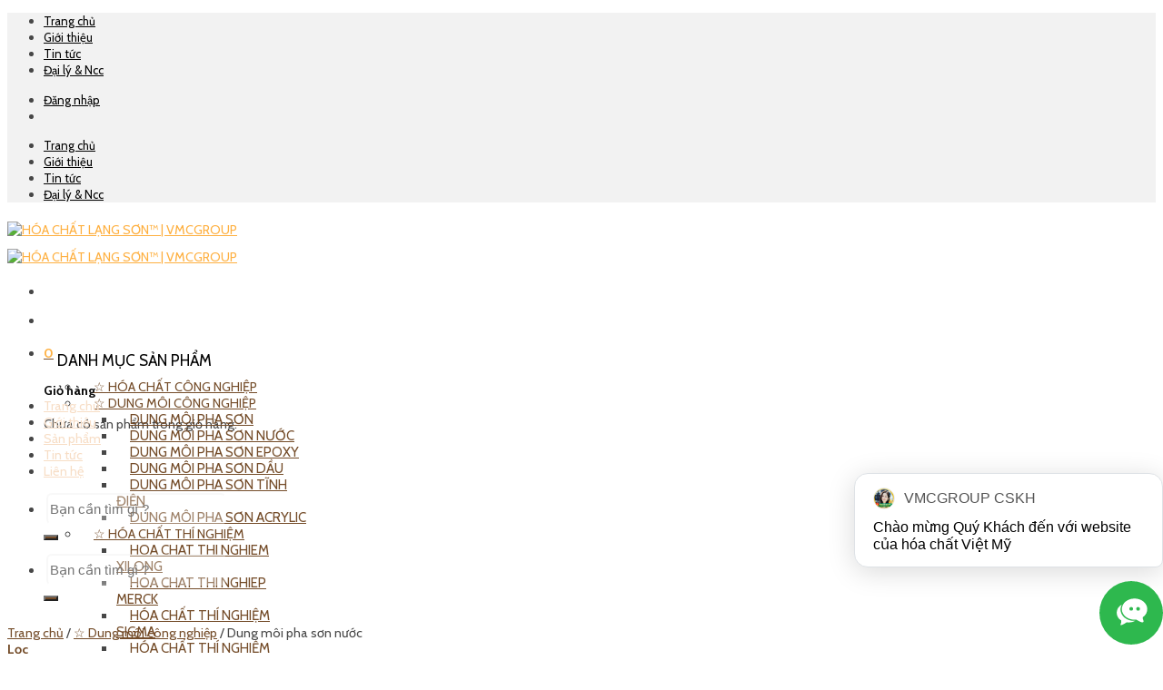

--- FILE ---
content_type: text/html; charset=UTF-8
request_url: https://hoachatlangson.com/danh-muc/dung-moi-cong-nghiep/dung-moi-pha-son-nuoc/
body_size: 29929
content:
<!DOCTYPE html>
<!--[if IE 9 ]> <html lang="vi" class="ie9 loading-site no-js"> <![endif]-->
<!--[if IE 8 ]> <html lang="vi" class="ie8 loading-site no-js"> <![endif]-->
<!--[if (gte IE 9)|!(IE)]><!--><html lang="vi" class="loading-site no-js"> <!--<![endif]-->
<head>
	<meta charset="UTF-8" />
	<link rel="profile" href="https://gmpg.org/xfn/11" />
	<link rel="pingback" href="https://hoachatlangson.com/xmlrpc.php" />

	<script>(function(html){html.className = html.className.replace(/\bno-js\b/,'js')})(document.documentElement);</script>
<meta name='robots' content='index, follow, max-image-preview:large, max-snippet:-1, max-video-preview:-1' />
<meta name="viewport" content="width=device-width, initial-scale=1, maximum-scale=1" />
	<!-- This site is optimized with the Yoast SEO plugin v21.5 - https://yoast.com/wordpress/plugins/seo/ -->
	<title>DUNG MÔI PHA SƠN NƯỚC - HÓA CHẤT LẠNG SƠN™ | VMCGROUP</title>
	<meta name="description" content="Hóa chất Hà Nội™ chuyên nhập khẩu các loại dung môi pha sơn nước như toluen, xylen, butyl acetate, aceton, MEK, IPA, MC...LH 0947 464 464" />
	<link rel="canonical" href="https://hoachatlangson.com/danh-muc/dung-moi-cong-nghiep/dung-moi-pha-son-nuoc/" />
	<meta property="og:locale" content="vi_VN" />
	<meta property="og:type" content="article" />
	<meta property="og:title" content="DUNG MÔI PHA SƠN NƯỚC - HÓA CHẤT LẠNG SƠN™ | VMCGROUP" />
	<meta property="og:description" content="Hóa chất Hà Nội™ chuyên nhập khẩu các loại dung môi pha sơn nước như toluen, xylen, butyl acetate, aceton, MEK, IPA, MC...LH 0947 464 464" />
	<meta property="og:url" content="https://hoachatlangson.com/danh-muc/dung-moi-cong-nghiep/dung-moi-pha-son-nuoc/" />
	<meta property="og:site_name" content="HÓA CHẤT LẠNG SƠN™ | VMCGROUP" />
	<meta name="twitter:card" content="summary_large_image" />
	<script type="application/ld+json" class="yoast-schema-graph">{"@context":"https://schema.org","@graph":[{"@type":"CollectionPage","@id":"https://hoachatlangson.com/danh-muc/dung-moi-cong-nghiep/dung-moi-pha-son-nuoc/","url":"https://hoachatlangson.com/danh-muc/dung-moi-cong-nghiep/dung-moi-pha-son-nuoc/","name":"DUNG MÔI PHA SƠN NƯỚC - HÓA CHẤT LẠNG SƠN™ | VMCGROUP","isPartOf":{"@id":"https://hoachatlangson.com/#website"},"primaryImageOfPage":{"@id":"https://hoachatlangson.com/danh-muc/dung-moi-cong-nghiep/dung-moi-pha-son-nuoc/#primaryimage"},"image":{"@id":"https://hoachatlangson.com/danh-muc/dung-moi-cong-nghiep/dung-moi-pha-son-nuoc/#primaryimage"},"thumbnailUrl":"https://hoachatlangson.com/wp-content/uploads/2019/01/AXETAT-ETYL.jpg","description":"Hóa chất Hà Nội™ chuyên nhập khẩu các loại dung môi pha sơn nước như toluen, xylen, butyl acetate, aceton, MEK, IPA, MC...LH 0947 464 464","breadcrumb":{"@id":"https://hoachatlangson.com/danh-muc/dung-moi-cong-nghiep/dung-moi-pha-son-nuoc/#breadcrumb"},"inLanguage":"vi"},{"@type":"ImageObject","inLanguage":"vi","@id":"https://hoachatlangson.com/danh-muc/dung-moi-cong-nghiep/dung-moi-pha-son-nuoc/#primaryimage","url":"https://hoachatlangson.com/wp-content/uploads/2019/01/AXETAT-ETYL.jpg","contentUrl":"https://hoachatlangson.com/wp-content/uploads/2019/01/AXETAT-ETYL.jpg","width":800,"height":800,"caption":"AXETAT- ETYL"},{"@type":"BreadcrumbList","@id":"https://hoachatlangson.com/danh-muc/dung-moi-cong-nghiep/dung-moi-pha-son-nuoc/#breadcrumb","itemListElement":[{"@type":"ListItem","position":1,"name":"Trang chủ","item":"https://hoachatlangson.com/"},{"@type":"ListItem","position":2,"name":"☆ Dung môi công nghiệp","item":"https://hoachatlangson.com/danh-muc/dung-moi-cong-nghiep/"},{"@type":"ListItem","position":3,"name":"Dung môi pha sơn nước"}]},{"@type":"WebSite","@id":"https://hoachatlangson.com/#website","url":"https://hoachatlangson.com/","name":"HÓA CHẤT VIỆT MỸ | THẾ GIỚI HÓA CHẤT","description":"Chuyên cung cấp các loại hóa chất-Giá cả hợp lý","publisher":{"@id":"https://hoachatlangson.com/#organization"},"potentialAction":[{"@type":"SearchAction","target":{"@type":"EntryPoint","urlTemplate":"https://hoachatlangson.com/?s={search_term_string}"},"query-input":"required name=search_term_string"}],"inLanguage":"vi"},{"@type":"Organization","@id":"https://hoachatlangson.com/#organization","name":"HÓA CHẤT VIỆT MỸ | THẾ GIỚI HÓA CHẤT","url":"https://hoachatlangson.com/","logo":{"@type":"ImageObject","inLanguage":"vi","@id":"https://hoachatlangson.com/#/schema/logo/image/","url":"https://hoachatlangson.com/wp-content/uploads/2018/10/VMC.png","contentUrl":"https://hoachatlangson.com/wp-content/uploads/2018/10/VMC.png","width":157,"height":157,"caption":"HÓA CHẤT VIỆT MỸ | THẾ GIỚI HÓA CHẤT"},"image":{"@id":"https://hoachatlangson.com/#/schema/logo/image/"},"sameAs":["https://www.facebook.com/phugiavietmy/","https://www.youtube.com/channel/UCFCFaODVqRoniZt9DvcUT4g?view_as=subscriber"]}]}</script>
	<!-- / Yoast SEO plugin. -->


<link rel='dns-prefetch' href='//use.fontawesome.com' />
<link rel='dns-prefetch' href='//fonts.googleapis.com' />
<link rel="alternate" type="application/rss+xml" title="Dòng thông tin HÓA CHẤT LẠNG SƠN™ | VMCGROUP &raquo;" href="https://hoachatlangson.com/feed/" />
<link rel="alternate" type="application/rss+xml" title="Dòng phản hồi HÓA CHẤT LẠNG SƠN™ | VMCGROUP &raquo;" href="https://hoachatlangson.com/comments/feed/" />
<link rel="alternate" type="application/rss+xml" title="Nguồn cấp HÓA CHẤT LẠNG SƠN™ | VMCGROUP &raquo; Dung môi pha sơn nước Danh mục" href="https://hoachatlangson.com/danh-muc/dung-moi-cong-nghiep/dung-moi-pha-son-nuoc/feed/" />
<script type="text/javascript">
/* <![CDATA[ */
window._wpemojiSettings = {"baseUrl":"https:\/\/s.w.org\/images\/core\/emoji\/14.0.0\/72x72\/","ext":".png","svgUrl":"https:\/\/s.w.org\/images\/core\/emoji\/14.0.0\/svg\/","svgExt":".svg","source":{"concatemoji":"https:\/\/hoachatlangson.com\/wp-includes\/js\/wp-emoji-release.min.js?ver=6.4.7"}};
/*! This file is auto-generated */
!function(i,n){var o,s,e;function c(e){try{var t={supportTests:e,timestamp:(new Date).valueOf()};sessionStorage.setItem(o,JSON.stringify(t))}catch(e){}}function p(e,t,n){e.clearRect(0,0,e.canvas.width,e.canvas.height),e.fillText(t,0,0);var t=new Uint32Array(e.getImageData(0,0,e.canvas.width,e.canvas.height).data),r=(e.clearRect(0,0,e.canvas.width,e.canvas.height),e.fillText(n,0,0),new Uint32Array(e.getImageData(0,0,e.canvas.width,e.canvas.height).data));return t.every(function(e,t){return e===r[t]})}function u(e,t,n){switch(t){case"flag":return n(e,"\ud83c\udff3\ufe0f\u200d\u26a7\ufe0f","\ud83c\udff3\ufe0f\u200b\u26a7\ufe0f")?!1:!n(e,"\ud83c\uddfa\ud83c\uddf3","\ud83c\uddfa\u200b\ud83c\uddf3")&&!n(e,"\ud83c\udff4\udb40\udc67\udb40\udc62\udb40\udc65\udb40\udc6e\udb40\udc67\udb40\udc7f","\ud83c\udff4\u200b\udb40\udc67\u200b\udb40\udc62\u200b\udb40\udc65\u200b\udb40\udc6e\u200b\udb40\udc67\u200b\udb40\udc7f");case"emoji":return!n(e,"\ud83e\udef1\ud83c\udffb\u200d\ud83e\udef2\ud83c\udfff","\ud83e\udef1\ud83c\udffb\u200b\ud83e\udef2\ud83c\udfff")}return!1}function f(e,t,n){var r="undefined"!=typeof WorkerGlobalScope&&self instanceof WorkerGlobalScope?new OffscreenCanvas(300,150):i.createElement("canvas"),a=r.getContext("2d",{willReadFrequently:!0}),o=(a.textBaseline="top",a.font="600 32px Arial",{});return e.forEach(function(e){o[e]=t(a,e,n)}),o}function t(e){var t=i.createElement("script");t.src=e,t.defer=!0,i.head.appendChild(t)}"undefined"!=typeof Promise&&(o="wpEmojiSettingsSupports",s=["flag","emoji"],n.supports={everything:!0,everythingExceptFlag:!0},e=new Promise(function(e){i.addEventListener("DOMContentLoaded",e,{once:!0})}),new Promise(function(t){var n=function(){try{var e=JSON.parse(sessionStorage.getItem(o));if("object"==typeof e&&"number"==typeof e.timestamp&&(new Date).valueOf()<e.timestamp+604800&&"object"==typeof e.supportTests)return e.supportTests}catch(e){}return null}();if(!n){if("undefined"!=typeof Worker&&"undefined"!=typeof OffscreenCanvas&&"undefined"!=typeof URL&&URL.createObjectURL&&"undefined"!=typeof Blob)try{var e="postMessage("+f.toString()+"("+[JSON.stringify(s),u.toString(),p.toString()].join(",")+"));",r=new Blob([e],{type:"text/javascript"}),a=new Worker(URL.createObjectURL(r),{name:"wpTestEmojiSupports"});return void(a.onmessage=function(e){c(n=e.data),a.terminate(),t(n)})}catch(e){}c(n=f(s,u,p))}t(n)}).then(function(e){for(var t in e)n.supports[t]=e[t],n.supports.everything=n.supports.everything&&n.supports[t],"flag"!==t&&(n.supports.everythingExceptFlag=n.supports.everythingExceptFlag&&n.supports[t]);n.supports.everythingExceptFlag=n.supports.everythingExceptFlag&&!n.supports.flag,n.DOMReady=!1,n.readyCallback=function(){n.DOMReady=!0}}).then(function(){return e}).then(function(){var e;n.supports.everything||(n.readyCallback(),(e=n.source||{}).concatemoji?t(e.concatemoji):e.wpemoji&&e.twemoji&&(t(e.twemoji),t(e.wpemoji)))}))}((window,document),window._wpemojiSettings);
/* ]]> */
</script>
<style id='wp-emoji-styles-inline-css' type='text/css'>

	img.wp-smiley, img.emoji {
		display: inline !important;
		border: none !important;
		box-shadow: none !important;
		height: 1em !important;
		width: 1em !important;
		margin: 0 0.07em !important;
		vertical-align: -0.1em !important;
		background: none !important;
		padding: 0 !important;
	}
</style>
<style id='wp-block-library-inline-css' type='text/css'>
:root{--wp-admin-theme-color:#007cba;--wp-admin-theme-color--rgb:0,124,186;--wp-admin-theme-color-darker-10:#006ba1;--wp-admin-theme-color-darker-10--rgb:0,107,161;--wp-admin-theme-color-darker-20:#005a87;--wp-admin-theme-color-darker-20--rgb:0,90,135;--wp-admin-border-width-focus:2px;--wp-block-synced-color:#7a00df;--wp-block-synced-color--rgb:122,0,223}@media (min-resolution:192dpi){:root{--wp-admin-border-width-focus:1.5px}}.wp-element-button{cursor:pointer}:root{--wp--preset--font-size--normal:16px;--wp--preset--font-size--huge:42px}:root .has-very-light-gray-background-color{background-color:#eee}:root .has-very-dark-gray-background-color{background-color:#313131}:root .has-very-light-gray-color{color:#eee}:root .has-very-dark-gray-color{color:#313131}:root .has-vivid-green-cyan-to-vivid-cyan-blue-gradient-background{background:linear-gradient(135deg,#00d084,#0693e3)}:root .has-purple-crush-gradient-background{background:linear-gradient(135deg,#34e2e4,#4721fb 50%,#ab1dfe)}:root .has-hazy-dawn-gradient-background{background:linear-gradient(135deg,#faaca8,#dad0ec)}:root .has-subdued-olive-gradient-background{background:linear-gradient(135deg,#fafae1,#67a671)}:root .has-atomic-cream-gradient-background{background:linear-gradient(135deg,#fdd79a,#004a59)}:root .has-nightshade-gradient-background{background:linear-gradient(135deg,#330968,#31cdcf)}:root .has-midnight-gradient-background{background:linear-gradient(135deg,#020381,#2874fc)}.has-regular-font-size{font-size:1em}.has-larger-font-size{font-size:2.625em}.has-normal-font-size{font-size:var(--wp--preset--font-size--normal)}.has-huge-font-size{font-size:var(--wp--preset--font-size--huge)}.has-text-align-center{text-align:center}.has-text-align-left{text-align:left}.has-text-align-right{text-align:right}#end-resizable-editor-section{display:none}.aligncenter{clear:both}.items-justified-left{justify-content:flex-start}.items-justified-center{justify-content:center}.items-justified-right{justify-content:flex-end}.items-justified-space-between{justify-content:space-between}.screen-reader-text{clip:rect(1px,1px,1px,1px);word-wrap:normal!important;border:0;-webkit-clip-path:inset(50%);clip-path:inset(50%);height:1px;margin:-1px;overflow:hidden;padding:0;position:absolute;width:1px}.screen-reader-text:focus{clip:auto!important;background-color:#ddd;-webkit-clip-path:none;clip-path:none;color:#444;display:block;font-size:1em;height:auto;left:5px;line-height:normal;padding:15px 23px 14px;text-decoration:none;top:5px;width:auto;z-index:100000}html :where(.has-border-color){border-style:solid}html :where([style*=border-top-color]){border-top-style:solid}html :where([style*=border-right-color]){border-right-style:solid}html :where([style*=border-bottom-color]){border-bottom-style:solid}html :where([style*=border-left-color]){border-left-style:solid}html :where([style*=border-width]){border-style:solid}html :where([style*=border-top-width]){border-top-style:solid}html :where([style*=border-right-width]){border-right-style:solid}html :where([style*=border-bottom-width]){border-bottom-style:solid}html :where([style*=border-left-width]){border-left-style:solid}html :where(img[class*=wp-image-]){height:auto;max-width:100%}:where(figure){margin:0 0 1em}html :where(.is-position-sticky){--wp-admin--admin-bar--position-offset:var(--wp-admin--admin-bar--height,0px)}@media screen and (max-width:600px){html :where(.is-position-sticky){--wp-admin--admin-bar--position-offset:0px}}
</style>
<style id='classic-theme-styles-inline-css' type='text/css'>
/*! This file is auto-generated */
.wp-block-button__link{color:#fff;background-color:#32373c;border-radius:9999px;box-shadow:none;text-decoration:none;padding:calc(.667em + 2px) calc(1.333em + 2px);font-size:1.125em}.wp-block-file__button{background:#32373c;color:#fff;text-decoration:none}
</style>
<link rel='stylesheet' id='contact-form-7-css' href='https://hoachatlangson.com/wp-content/plugins/contact-form-7/includes/css/styles.css?ver=5.8.2' type='text/css' media='all' />
<link rel='stylesheet' id='ot-vertical-menu-css' href='https://hoachatlangson.com/wp-content/plugins/ot-flatsome-vertical-menu/assets/css/ot-vertical-menu.css?ver=1.0' type='text/css' media='all' />
<link rel='stylesheet' id='toc-screen-css' href='https://hoachatlangson.com/wp-content/plugins/table-of-contents-plus/screen.min.css?ver=2309' type='text/css' media='all' />
<style id='toc-screen-inline-css' type='text/css'>
div#toc_container ul li {font-size: 18px;}
</style>
<style id='woocommerce-inline-inline-css' type='text/css'>
.woocommerce form .form-row .required { visibility: visible; }
</style>
<link rel='stylesheet' id='bfa-font-awesome-css' href='https://use.fontawesome.com/releases/v5.15.4/css/all.css?ver=2.0.3' type='text/css' media='all' />
<link rel='stylesheet' id='bfa-font-awesome-v4-shim-css' href='https://use.fontawesome.com/releases/v5.15.4/css/v4-shims.css?ver=2.0.3' type='text/css' media='all' />
<style id='bfa-font-awesome-v4-shim-inline-css' type='text/css'>

			@font-face {
				font-family: 'FontAwesome';
				src: url('https://use.fontawesome.com/releases/v5.15.4/webfonts/fa-brands-400.eot'),
				url('https://use.fontawesome.com/releases/v5.15.4/webfonts/fa-brands-400.eot?#iefix') format('embedded-opentype'),
				url('https://use.fontawesome.com/releases/v5.15.4/webfonts/fa-brands-400.woff2') format('woff2'),
				url('https://use.fontawesome.com/releases/v5.15.4/webfonts/fa-brands-400.woff') format('woff'),
				url('https://use.fontawesome.com/releases/v5.15.4/webfonts/fa-brands-400.ttf') format('truetype'),
				url('https://use.fontawesome.com/releases/v5.15.4/webfonts/fa-brands-400.svg#fontawesome') format('svg');
			}

			@font-face {
				font-family: 'FontAwesome';
				src: url('https://use.fontawesome.com/releases/v5.15.4/webfonts/fa-solid-900.eot'),
				url('https://use.fontawesome.com/releases/v5.15.4/webfonts/fa-solid-900.eot?#iefix') format('embedded-opentype'),
				url('https://use.fontawesome.com/releases/v5.15.4/webfonts/fa-solid-900.woff2') format('woff2'),
				url('https://use.fontawesome.com/releases/v5.15.4/webfonts/fa-solid-900.woff') format('woff'),
				url('https://use.fontawesome.com/releases/v5.15.4/webfonts/fa-solid-900.ttf') format('truetype'),
				url('https://use.fontawesome.com/releases/v5.15.4/webfonts/fa-solid-900.svg#fontawesome') format('svg');
			}

			@font-face {
				font-family: 'FontAwesome';
				src: url('https://use.fontawesome.com/releases/v5.15.4/webfonts/fa-regular-400.eot'),
				url('https://use.fontawesome.com/releases/v5.15.4/webfonts/fa-regular-400.eot?#iefix') format('embedded-opentype'),
				url('https://use.fontawesome.com/releases/v5.15.4/webfonts/fa-regular-400.woff2') format('woff2'),
				url('https://use.fontawesome.com/releases/v5.15.4/webfonts/fa-regular-400.woff') format('woff'),
				url('https://use.fontawesome.com/releases/v5.15.4/webfonts/fa-regular-400.ttf') format('truetype'),
				url('https://use.fontawesome.com/releases/v5.15.4/webfonts/fa-regular-400.svg#fontawesome') format('svg');
				unicode-range: U+F004-F005,U+F007,U+F017,U+F022,U+F024,U+F02E,U+F03E,U+F044,U+F057-F059,U+F06E,U+F070,U+F075,U+F07B-F07C,U+F080,U+F086,U+F089,U+F094,U+F09D,U+F0A0,U+F0A4-F0A7,U+F0C5,U+F0C7-F0C8,U+F0E0,U+F0EB,U+F0F3,U+F0F8,U+F0FE,U+F111,U+F118-F11A,U+F11C,U+F133,U+F144,U+F146,U+F14A,U+F14D-F14E,U+F150-F152,U+F15B-F15C,U+F164-F165,U+F185-F186,U+F191-F192,U+F1AD,U+F1C1-F1C9,U+F1CD,U+F1D8,U+F1E3,U+F1EA,U+F1F6,U+F1F9,U+F20A,U+F247-F249,U+F24D,U+F254-F25B,U+F25D,U+F267,U+F271-F274,U+F279,U+F28B,U+F28D,U+F2B5-F2B6,U+F2B9,U+F2BB,U+F2BD,U+F2C1-F2C2,U+F2D0,U+F2D2,U+F2DC,U+F2ED,U+F328,U+F358-F35B,U+F3A5,U+F3D1,U+F410,U+F4AD;
			}
		
</style>
<link rel='stylesheet' id='flatsome-main-css' href='https://hoachatlangson.com/wp-content/themes/flatsome/assets/css/flatsome.css?ver=3.14.2' type='text/css' media='all' />
<style id='flatsome-main-inline-css' type='text/css'>
@font-face {
				font-family: "fl-icons";
				font-display: block;
				src: url(https://hoachatlangson.com/wp-content/themes/flatsome/assets/css/icons/fl-icons.eot?v=3.14.2);
				src:
					url(https://hoachatlangson.com/wp-content/themes/flatsome/assets/css/icons/fl-icons.eot#iefix?v=3.14.2) format("embedded-opentype"),
					url(https://hoachatlangson.com/wp-content/themes/flatsome/assets/css/icons/fl-icons.woff2?v=3.14.2) format("woff2"),
					url(https://hoachatlangson.com/wp-content/themes/flatsome/assets/css/icons/fl-icons.ttf?v=3.14.2) format("truetype"),
					url(https://hoachatlangson.com/wp-content/themes/flatsome/assets/css/icons/fl-icons.woff?v=3.14.2) format("woff"),
					url(https://hoachatlangson.com/wp-content/themes/flatsome/assets/css/icons/fl-icons.svg?v=3.14.2#fl-icons) format("svg");
			}
</style>
<link rel='stylesheet' id='flatsome-shop-css' href='https://hoachatlangson.com/wp-content/themes/flatsome/assets/css/flatsome-shop.css?ver=3.14.2' type='text/css' media='all' />
<link rel='stylesheet' id='flatsome-style-css' href='https://hoachatlangson.com/wp-content/themes/cake/style.css?ver=3.0' type='text/css' media='all' />
<link rel='stylesheet' id='flatsome-googlefonts-css' href='//fonts.googleapis.com/css?family=Cabin%3Aregular%2C700%2Cregular%2Cregular%7CDancing+Script%3Aregular%2C400&#038;display=swap&#038;ver=3.9' type='text/css' media='all' />
<script type="text/javascript" src="https://hoachatlangson.com/wp-includes/js/jquery/jquery.min.js?ver=3.7.1" id="jquery-core-js"></script>
<script type="text/javascript" src="https://hoachatlangson.com/wp-includes/js/jquery/jquery-migrate.min.js?ver=3.4.1" id="jquery-migrate-js"></script>
<link rel="https://api.w.org/" href="https://hoachatlangson.com/wp-json/" /><link rel="alternate" type="application/json" href="https://hoachatlangson.com/wp-json/wp/v2/product_cat/382" /><link rel="EditURI" type="application/rsd+xml" title="RSD" href="https://hoachatlangson.com/xmlrpc.php?rsd" />
<meta name="generator" content="WordPress 6.4.7" />
<meta name="generator" content="WooCommerce 8.2.4" />
<link rel='stylesheet'  href='https://vmcgroup.com.vn/global/css-fix/fix-VMC-1.css' type='text/css' media='all' />
<!-- Google Tag Manager -->
<script>(function(w,d,s,l,i){w[l]=w[l]||[];w[l].push({'gtm.start':
new Date().getTime(),event:'gtm.js'});var f=d.getElementsByTagName(s)[0],
j=d.createElement(s),dl=l!='dataLayer'?'&l='+l:'';j.async=true;j.src=
'https://www.googletagmanager.com/gtm.js?id='+i+dl;f.parentNode.insertBefore(j,f);
})(window,document,'script','dataLayer','GTM-M8GRC4G');</script>
<!-- End Google Tag Manager -->
<!-- Google Tag Manager -->
<script>(function(w,d,s,l,i){w[l]=w[l]||[];w[l].push({'gtm.start':
new Date().getTime(),event:'gtm.js'});var f=d.getElementsByTagName(s)[0],
j=d.createElement(s),dl=l!='dataLayer'?'&l='+l:'';j.async=true;j.src=
'https://www.googletagmanager.com/gtm.js?id='+i+dl;f.parentNode.insertBefore(j,f);
})(window,document,'script','dataLayer','GTM-WTWJLCJV');</script>
<!-- End Google Tag Manager -->
<style>.bg{opacity: 0; transition: opacity 1s; -webkit-transition: opacity 1s;} .bg-loaded{opacity: 1;}</style><!--[if IE]><link rel="stylesheet" type="text/css" href="https://hoachatlangson.com/wp-content/themes/flatsome/assets/css/ie-fallback.css"><script src="//cdnjs.cloudflare.com/ajax/libs/html5shiv/3.6.1/html5shiv.js"></script><script>var head = document.getElementsByTagName('head')[0],style = document.createElement('style');style.type = 'text/css';style.styleSheet.cssText = ':before,:after{content:none !important';head.appendChild(style);setTimeout(function(){head.removeChild(style);}, 0);</script><script src="https://hoachatlangson.com/wp-content/themes/flatsome/assets/libs/ie-flexibility.js"></script><![endif]-->	<noscript><style>.woocommerce-product-gallery{ opacity: 1 !important; }</style></noscript>
	<link rel="icon" href="https://hoachatlangson.com/wp-content/uploads/2018/10/cropped-Artboard-12-copy-7-2-32x32.png" sizes="32x32" />
<link rel="icon" href="https://hoachatlangson.com/wp-content/uploads/2018/10/cropped-Artboard-12-copy-7-2-192x192.png" sizes="192x192" />
<link rel="apple-touch-icon" href="https://hoachatlangson.com/wp-content/uploads/2018/10/cropped-Artboard-12-copy-7-2-180x180.png" />
<meta name="msapplication-TileImage" content="https://hoachatlangson.com/wp-content/uploads/2018/10/cropped-Artboard-12-copy-7-2-270x270.png" />
<style id="custom-css" type="text/css">:root {--primary-color: #FEB041;}.full-width .ubermenu-nav, .container, .row{max-width: 1230px}.row.row-collapse{max-width: 1200px}.row.row-small{max-width: 1222.5px}.row.row-large{max-width: 1260px}.header-main{height: 122px}#logo img{max-height: 122px}#logo{width:268px;}#logo img{padding:6px 0;}.header-bottom{min-height: 50px}.header-top{min-height: 28px}.transparent .header-main{height: 90px}.transparent #logo img{max-height: 90px}.has-transparent + .page-title:first-of-type,.has-transparent + #main > .page-title,.has-transparent + #main > div > .page-title,.has-transparent + #main .page-header-wrapper:first-of-type .page-title{padding-top: 170px;}.header.show-on-scroll,.stuck .header-main{height:70px!important}.stuck #logo img{max-height: 70px!important}.search-form{ width: 46%;}.header-bg-color, .header-wrapper {background-color: rgba(255,255,255,0.51)}.header-bg-image {background-image: url('https://hoachathanoi.com/wp-content/uploads/2017/11/bg4.jpg');}.header-bg-image {background-repeat: no-repeat;}.header-bottom {background-color: #FAC100}.header-main .nav > li > a{line-height: 25px }.stuck .header-main .nav > li > a{line-height: 50px }.header-bottom-nav > li > a{line-height: 16px }@media (max-width: 549px) {.header-main{height: 70px}#logo img{max-height: 70px}}.header-top{background-color:#F3EFF6!important;}/* Color */.accordion-title.active, .has-icon-bg .icon .icon-inner,.logo a, .primary.is-underline, .primary.is-link, .badge-outline .badge-inner, .nav-outline > li.active> a,.nav-outline >li.active > a, .cart-icon strong,[data-color='primary'], .is-outline.primary{color: #FEB041;}/* Color !important */[data-text-color="primary"]{color: #FEB041!important;}/* Background Color */[data-text-bg="primary"]{background-color: #FEB041;}/* Background */.scroll-to-bullets a,.featured-title, .label-new.menu-item > a:after, .nav-pagination > li > .current,.nav-pagination > li > span:hover,.nav-pagination > li > a:hover,.has-hover:hover .badge-outline .badge-inner,button[type="submit"], .button.wc-forward:not(.checkout):not(.checkout-button), .button.submit-button, .button.primary:not(.is-outline),.featured-table .title,.is-outline:hover, .has-icon:hover .icon-label,.nav-dropdown-bold .nav-column li > a:hover, .nav-dropdown.nav-dropdown-bold > li > a:hover, .nav-dropdown-bold.dark .nav-column li > a:hover, .nav-dropdown.nav-dropdown-bold.dark > li > a:hover, .is-outline:hover, .tagcloud a:hover,.grid-tools a, input[type='submit']:not(.is-form), .box-badge:hover .box-text, input.button.alt,.nav-box > li > a:hover,.nav-box > li.active > a,.nav-pills > li.active > a ,.current-dropdown .cart-icon strong, .cart-icon:hover strong, .nav-line-bottom > li > a:before, .nav-line-grow > li > a:before, .nav-line > li > a:before,.banner, .header-top, .slider-nav-circle .flickity-prev-next-button:hover svg, .slider-nav-circle .flickity-prev-next-button:hover .arrow, .primary.is-outline:hover, .button.primary:not(.is-outline), input[type='submit'].primary, input[type='submit'].primary, input[type='reset'].button, input[type='button'].primary, .badge-inner{background-color: #FEB041;}/* Border */.nav-vertical.nav-tabs > li.active > a,.scroll-to-bullets a.active,.nav-pagination > li > .current,.nav-pagination > li > span:hover,.nav-pagination > li > a:hover,.has-hover:hover .badge-outline .badge-inner,.accordion-title.active,.featured-table,.is-outline:hover, .tagcloud a:hover,blockquote, .has-border, .cart-icon strong:after,.cart-icon strong,.blockUI:before, .processing:before,.loading-spin, .slider-nav-circle .flickity-prev-next-button:hover svg, .slider-nav-circle .flickity-prev-next-button:hover .arrow, .primary.is-outline:hover{border-color: #FEB041}.nav-tabs > li.active > a{border-top-color: #FEB041}.widget_shopping_cart_content .blockUI.blockOverlay:before { border-left-color: #FEB041 }.woocommerce-checkout-review-order .blockUI.blockOverlay:before { border-left-color: #FEB041 }/* Fill */.slider .flickity-prev-next-button:hover svg,.slider .flickity-prev-next-button:hover .arrow{fill: #FEB041;}/* Background Color */[data-icon-label]:after, .secondary.is-underline:hover,.secondary.is-outline:hover,.icon-label,.button.secondary:not(.is-outline),.button.alt:not(.is-outline), .badge-inner.on-sale, .button.checkout, .single_add_to_cart_button, .current .breadcrumb-step{ background-color:#744C29; }[data-text-bg="secondary"]{background-color: #744C29;}/* Color */.secondary.is-underline,.secondary.is-link, .secondary.is-outline,.stars a.active, .star-rating:before, .woocommerce-page .star-rating:before,.star-rating span:before, .color-secondary{color: #744C29}/* Color !important */[data-text-color="secondary"]{color: #744C29!important;}/* Border */.secondary.is-outline:hover{border-color:#744C29}body{font-size: 90%;}@media screen and (max-width: 549px){body{font-size: 100%;}}body{font-family:"Cabin", sans-serif}body{font-weight: 0}body{color: #474747}.nav > li > a {font-family:"Cabin", sans-serif;}.mobile-sidebar-levels-2 .nav > li > ul > li > a {font-family:"Cabin", sans-serif;}.nav > li > a {font-weight: 0;}.mobile-sidebar-levels-2 .nav > li > ul > li > a {font-weight: 0;}h1,h2,h3,h4,h5,h6,.heading-font, .off-canvas-center .nav-sidebar.nav-vertical > li > a{font-family: "Cabin", sans-serif;}h1,h2,h3,h4,h5,h6,.heading-font,.banner h1,.banner h2{font-weight: 700;}h1,h2,h3,h4,h5,h6,.heading-font{color: #0A0A0A;}button,.button{text-transform: none;}.nav > li > a, .links > li > a{text-transform: none;}.alt-font{font-family: "Dancing Script", sans-serif;}.alt-font{font-weight: 400!important;}.header:not(.transparent) .header-bottom-nav.nav > li > a{color: #D3D3D3;}.header:not(.transparent) .header-bottom-nav.nav > li > a:hover,.header:not(.transparent) .header-bottom-nav.nav > li.active > a,.header:not(.transparent) .header-bottom-nav.nav > li.current > a,.header:not(.transparent) .header-bottom-nav.nav > li > a.active,.header:not(.transparent) .header-bottom-nav.nav > li > a.current{color: #FFFFFF;}.header-bottom-nav.nav-line-bottom > li > a:before,.header-bottom-nav.nav-line-grow > li > a:before,.header-bottom-nav.nav-line > li > a:before,.header-bottom-nav.nav-box > li > a:hover,.header-bottom-nav.nav-box > li.active > a,.header-bottom-nav.nav-pills > li > a:hover,.header-bottom-nav.nav-pills > li.active > a{color:#FFF!important;background-color: #FFFFFF;}a{color: #744C29;}a:hover{color: #FEB041;}.tagcloud a:hover{border-color: #FEB041;background-color: #FEB041;}.widget a{color: #0A0202;}.widget a:hover{color: #744C29;}.widget .tagcloud a:hover{border-color: #744C29; background-color: #744C29;}.shop-page-title.featured-title .title-overlay{background-color: rgba(0,0,0,0.3);}.badge-inner.on-sale{background-color: #00A502}.badge-inner.new-bubble{background-color: #079600}.star-rating span:before,.star-rating:before, .woocommerce-page .star-rating:before, .stars a:hover:after, .stars a.active:after{color: #DD9933}@media screen and (min-width: 550px){.products .box-vertical .box-image{min-width: 300px!important;width: 300px!important;}}.absolute-footer, html{background-color: #FFFFFF}.page-title-small + main .product-container > .row{padding-top:0;}/* Custom CSS */.header-bottom {min-height: 50px;margin-bottom: 25px;}.post-date {display: none;}.posted-on {display: none;}/* vmc code css*/.woocommerce-loop-product__title a{font-size:13px}.price-wrapper .price{display:none}.back-to-top{bottom:50px !important}.product-title{text-transform: uppercase;}#section_1073380647 .social-icons{display:none;}/*slide 1*//* Fix section */.row-small>.col, .row-small>.flickity-viewport>.flickity-slider>.col{padding-bottom: 0px !important;}#section_1940513074{padding-bottom: 0 !important;}.box-image{max-height: 210px;}#section_1537449295{padding: 0px !important}#section_2129833391 {padding-top: 0px !important;padding-bottom: 0px !important;}.label-new.menu-item > a:after{content:"New";}.label-hot.menu-item > a:after{content:"Hot";}.label-sale.menu-item > a:after{content:"Sale";}.label-popular.menu-item > a:after{content:"Popular";}</style>		<style type="text/css" id="wp-custom-css">
			/*
Bạn có thể thêm CSS ở đây.

Nhấp chuột vào biểu tượng trợ giúp phía trên để tìm hiểu thêm.
*/
#wide-nav > .flex-row > .flex-left{width: 25%;
    max-width: 294px;
    margin-right: 15px;
}
#mega-menu-wrap{background: url(https://hoachathanoi.com/wp-content/uploads/2017/11/sub-menu.jpg); height: 50px;}
#mega-menu-title{padding: 13px 0 10px 15px;}
#mega_menu > li > a{padding-left:10px}
.menu-item img._before{margin-right: 10px}
#mega_menu > li >a>span{color:black; font-size:15px}
#mega_menu li a{padding: 10.3px 15px;}
.header:not(.transparent) .header-bottom-nav.nav > li > a {
    color: #f7ddc5;
    font-weight: normal;}
#mega-menu-title{ font-family: "cabin", sans-serif;
    color: black;
    font-size: 17px;}
.slider .tin-tuc .box-text h5{font-weight: normal;
    color: #464646;}
.box-blog-post .is-divider{display:none}
.slider .tin-tuc .col{    padding: 0 15px 0px;}
.slider .tin-tuc .box-vertical .box-text{padding-right:0; padding-left:10px;     vertical-align: top;    padding-top: .7em;    padding-bottom: 11px; text-align: justify}
.slider .tin-tuc .box-vertical{    padding-bottom: 1px}

.nav-dark .form-flat input:not([type="submit"]){ font-size:15px;   background-color: rgba(255, 255, 255, 0.3) !important;
    border-color: rgba(255,255,255,0.09);
    color: #FFF;
    height: 35px;
    border-radius: 6px;
    margin-left: 3px;}
.sp-noi-bat .title .col{    padding: 0 15px 10px;}
 .badge-container{margin:5px}
 .badge-inner.on-sale {
    background-color: #00A502;
    border-radius: 99px;}
 .price-wrapper .price ins span{color:#bc0000; font-size:15px}
 .price-wrapper del span{color:gray; font-size:15px}
.title-wrapper a{color: #744c29}
.title-wrapper a:hover{color:black}
.price-wrapper span.amount{ font-size:15px}
 span.amount{color:#bc0000}
 .title-wrapper{height: 50px; overflow: hidden; font-size:15px}
.sp-noi-bat .product .box-text{padding-bottom: 0;}
.sp-noi-bat .product .flickity-prev-next-button.next, .sp-noi-bat .product .flickity-prev-next-button.previous {top:20px}
.sp-noi-bat .product .flickity-viewport>.flickity-slider>.col{padding: 10px; background: white}
.sp-noi-bat .product .banner-image {padding:0}
.catelogy .row .col{    padding: 0 9.8px 0px;}
.catelogy .row .sidebar{border: 1px solid  #ececec; padding:0px}
.catelogy .row .sidebar a{color: black}
.catelogy .row .sidebar a span{color: #e0c2a6}
.catelogy .row .sidebar ul.menu>li>a{padding: 8px 0}
.catelogy .row .sidebar ul.menu>li{margin-left:10px; margin-right:10px}
.catelogy .row .sidebar .col-inner ul li{margin-left:10px;}
.catelogy .row .product{border-top: 1px solid  #ececec;border-right: 1px solid  #ececec;border-bottom: 1px solid  #ececec;padding-top:3px}
.catelogy .row .product .col{border:none;padding-top:0px}
.cam-ket .row-large>.col{    padding: 0 30px 10px;}
.footer .row .thong-tin-chung a, .footer .row .danh-muc a{color:#474747}
.footer .row .danh-muc a:hover{color:#FEB041}
.footer .row .danh-muc .col-inner ul li{margin-left:0;    border-bottom: 1px dotted #d4d4d4;}
.footer .row .san-pham .row-small>.col{padding: 0 9.8px 0px;}
.footer .row .san-pham .title-wrapper a{font-size:14px}
.footer .row-small>.col{padding: 0 9.8px 0px;}
.footer .row .san-pham .badge-container{display:none}
.footer .row p{margin-bottom:0}
.breadcrumbs{text-transform: none;}
.breadcrumb a{color:rgb(250, 193, 0)}
.product-main .price-wrapper span.amount{font-size:25px}
.product-footer .woocommerce-tabs>.nav-line:not(.nav-vertical){background: #f3f3f3;
    border-bottom: 1px solid #fac100;}
.product-footer .nav>li{    margin: 0; font-size:20px;}
.product-footer .nav>li a{padding-left:10px; padding-right:10px;  font-weight: normal }
.product-footer .nav>li.active>a{    background: #fac100;}
.note-san-pham{margin-top:10px; border: 1px solid #dadada;
    border-radius: 4px;
    padding: 10px;
    margin-bottom: 10px;}
.product-main{padding: 0px 0;}
.product-main .col{padding: 0 15px 10px;}
span.widget-title{font-size: 18px;
    letter-spacing: 0;
    color: black;}
#product-sidebar .adress-sidebar{border: 1px solid #dadada; padding:10px; border-radius: 5px}
.article-inner .entry-image img,  footer.entry-meta{display:none}
.article-inner .badge.post-date{display:none}

.header-top{background-color: rgba(0,0,0,0.05)!important}
.nav.nav-small>li>a{color:black; font-size:13px}
.header-bottom{background: url(https://hoachathanoi.com/wp-content/uploads/2018/10/ds.png)}
.html .social-icons{color: black;}
#mega_menu ul.sub-menu li a{font-size:15px}
ul.menu>li ul{width:105%}
.tieu-de .img-title{    padding-right: 5px;
    margin-top: -5px;
    width: 3%;
    float: left;}
.tieu-de .text{    margin-top: -8px;
    font-size: 16px;
    color: black;
    width: 90%;
    float: left;}
.catelogy .row .sidebar h3{text-align: center;
    background: url(https://hoachathanoi.com/wp-content/uploads/2018/10/ds.png);
    line-height: 45px;
    font-size: 15px;
    color: #f0d5bc}
.tabbed-content .nav{border-bottom: 1px solid #eaeaea;}
.tabbed-content .nav > li > a{padding-left:7px; padding-right:7px}
.tabbed-content .nav>li.active>a{color: red}
.product_meta>span{font-size:14px}
.page-wrapper{padding-top:0px; padding-bottom:0px}
.page-wrapper .col{    padding: 0 15px 0px;}

.off-canvas-left .mfp-content {
 width: 280px;
}

.absolute-footer {
    color: rgb(0, 0, 8);
    font-size: 1.3em;
}		</style>
		</head>

<body data-rsssl=1 class="archive tax-product_cat term-dung-moi-pha-son-nuoc term-382 theme-flatsome woocommerce woocommerce-page woocommerce-no-js header-shadow lightbox nav-dropdown-has-arrow nav-dropdown-has-shadow nav-dropdown-has-border">

<!-- Google Tag Manager (noscript) -->
<noscript><iframe src="https://www.googletagmanager.com/ns.html?id=GTM-M8GRC4G"
height="0" width="0" style="display:none;visibility:hidden"></iframe></noscript>
<!-- End Google Tag Manager (noscript) -->
<a class="skip-link screen-reader-text" href="#main">Skip to content</a>

<div id="wrapper">

	
	<header id="header" class="header has-sticky sticky-jump">
		<div class="header-wrapper">
			<div id="top-bar" class="header-top hide-for-sticky">
    <div class="flex-row container">
      <div class="flex-col hide-for-medium flex-left">
          <ul class="nav nav-left medium-nav-center nav-small  nav-divided">
              <li id="menu-item-3587" class="menu-item menu-item-type-post_type menu-item-object-page menu-item-home menu-item-3587 menu-item-design-default"><a href="https://hoachatlangson.com/" class="nav-top-link">Trang chủ</a></li>
<li id="menu-item-3588" class="menu-item menu-item-type-post_type menu-item-object-page menu-item-3588 menu-item-design-default"><a href="https://hoachatlangson.com/gioi-thieu/" class="nav-top-link">Giới thiệu</a></li>
<li id="menu-item-3590" class="menu-item menu-item-type-post_type menu-item-object-page menu-item-3590 menu-item-design-default"><a href="https://hoachatlangson.com/tin-tuc-bai-viet/" class="nav-top-link">Tin tức</a></li>
<li id="menu-item-7379" class="menu-item menu-item-type-custom menu-item-object-custom menu-item-7379 menu-item-design-default"><a href="https://hoachatlangson.com/vmcgroup-tim-dai-ly-va-nha-cung-cap-cung-phat-trien/" class="nav-top-link">Đại lý &#038; Ncc</a></li>
          </ul>
      </div>

      <div class="flex-col hide-for-medium flex-center">
          <ul class="nav nav-center nav-small  nav-divided">
                        </ul>
      </div>

      <div class="flex-col hide-for-medium flex-right">
         <ul class="nav top-bar-nav nav-right nav-small  nav-divided">
              <li class="account-item has-icon
    "
>

<a href="https://hoachatlangson.com/tai-khoan/"
    class="nav-top-link nav-top-not-logged-in "
    data-open="#login-form-popup"  >
    <span>
    Đăng nhập      </span>
  
</a>



</li>
<li class="html header-social-icons ml-0">
	<div class="social-icons follow-icons" ><a href="https://www.facebook.com/hoachatvietmyvn/" target="_blank" data-label="Facebook" rel="noopener noreferrer nofollow" class="icon plain facebook tooltip" title="Follow on Facebook" aria-label="Follow on Facebook"><i class="icon-facebook" ></i></a><a href="http://url" target="_blank" rel="noopener noreferrer nofollow" data-label="Instagram" class="icon plain  instagram tooltip" title="Follow on Instagram" aria-label="Follow on Instagram"><i class="icon-instagram" ></i></a><a href="http://url" target="_blank" data-label="Twitter" rel="noopener noreferrer nofollow" class="icon plain  twitter tooltip" title="Follow on Twitter" aria-label="Follow on Twitter"><i class="icon-twitter" ></i></a><a href="mailto:phanphoihoachat1@gmail.com" data-label="E-mail" rel="nofollow" class="icon plain  email tooltip" title="Send us an email" aria-label="Send us an email"><i class="icon-envelop" ></i></a><a href="https://www.youtube.com/channel/UCFCFaODVqRoniZt9DvcUT4g?view_as=subscriber" target="_blank" rel="noopener noreferrer nofollow" data-label="YouTube" class="icon plain  youtube tooltip" title="Follow on YouTube" aria-label="Follow on YouTube"><i class="icon-youtube" ></i></a></div></li>          </ul>
      </div>

            <div class="flex-col show-for-medium flex-grow">
          <ul class="nav nav-center nav-small mobile-nav  nav-divided">
              <li class="menu-item menu-item-type-post_type menu-item-object-page menu-item-home menu-item-3587 menu-item-design-default"><a href="https://hoachatlangson.com/" class="nav-top-link">Trang chủ</a></li>
<li class="menu-item menu-item-type-post_type menu-item-object-page menu-item-3588 menu-item-design-default"><a href="https://hoachatlangson.com/gioi-thieu/" class="nav-top-link">Giới thiệu</a></li>
<li class="menu-item menu-item-type-post_type menu-item-object-page menu-item-3590 menu-item-design-default"><a href="https://hoachatlangson.com/tin-tuc-bai-viet/" class="nav-top-link">Tin tức</a></li>
<li class="menu-item menu-item-type-custom menu-item-object-custom menu-item-7379 menu-item-design-default"><a href="https://hoachatlangson.com/vmcgroup-tim-dai-ly-va-nha-cung-cap-cung-phat-trien/" class="nav-top-link">Đại lý &#038; Ncc</a></li>
          </ul>
      </div>
      
    </div>
</div>
<div id="masthead" class="header-main hide-for-sticky">
      <div class="header-inner flex-row container logo-left medium-logo-center" role="navigation">

          <!-- Logo -->
          <div id="logo" class="flex-col logo">
            <!-- Header logo -->
<a href="https://hoachatlangson.com/" title="HÓA CHẤT LẠNG SƠN™ | VMCGROUP - Chuyên cung cấp các loại hóa chất-Giá cả hợp lý" rel="home">
    <img width="268" height="122" src="https://hoachatlangson.com/wp-content/uploads/2021/08/LOGO-HOACHATLANGSON.png" class="header_logo header-logo" alt="HÓA CHẤT LẠNG SƠN™ | VMCGROUP"/><img  width="268" height="122" src="https://hoachatlangson.com/wp-content/uploads/2021/08/LOGO-HOACHATLANGSON.png" class="header-logo-dark" alt="HÓA CHẤT LẠNG SƠN™ | VMCGROUP"/></a>
          </div>

          <!-- Mobile Left Elements -->
          <div class="flex-col show-for-medium flex-left">
            <ul class="mobile-nav nav nav-left ">
              <li class="nav-icon has-icon">
  <div class="header-button">		<a href="#" data-open="#main-menu" data-pos="left" data-bg="main-menu-overlay" data-color="" class="icon button circle is-outline is-small" aria-label="Menu" aria-controls="main-menu" aria-expanded="false">
		
		  <i class="icon-menu" ></i>
		  		</a>
	 </div> </li>            </ul>
          </div>

          <!-- Left Elements -->
          <div class="flex-col hide-for-medium flex-left
            flex-grow">
            <ul class="header-nav header-nav-main nav nav-left  nav-uppercase" >
              <li class="header-block"><div class="header-block-block-1"><div class="row row-small"  id="row-960670959">


</div>
	<div class="img has-hover x md-x lg-x y md-y lg-y" id="image_1724111538">
								<div class="img-inner dark" >
			<img width="1020" height="102" src="https://hoachatlangson.com/wp-content/uploads/2021/03/banner-hoachatvietmy-net.png" class="attachment-large size-large" alt="" decoding="async" fetchpriority="high" srcset="https://hoachatlangson.com/wp-content/uploads/2021/03/banner-hoachatvietmy-net.png 1200w, https://hoachatlangson.com/wp-content/uploads/2021/03/banner-hoachatvietmy-net-600x60.png 600w" sizes="(max-width: 1020px) 100vw, 1020px" />						
					</div>
								
<style>
#image_1724111538 {
  width: 100%;
}
</style>
	</div>
	</div></li>            </ul>
          </div>

          <!-- Right Elements -->
          <div class="flex-col hide-for-medium flex-right">
            <ul class="header-nav header-nav-main nav nav-right  nav-uppercase">
                          </ul>
          </div>

          <!-- Mobile Right Elements -->
          <div class="flex-col show-for-medium flex-right">
            <ul class="mobile-nav nav nav-right ">
              <li class="cart-item has-icon">

      <a href="https://hoachatlangson.com/gio-hang/" class="header-cart-link off-canvas-toggle nav-top-link is-small" data-open="#cart-popup" data-class="off-canvas-cart" title="Giỏ hàng" data-pos="right">
  
    <span class="cart-icon image-icon">
    <strong>0</strong>
  </span>
  </a>


  <!-- Cart Sidebar Popup -->
  <div id="cart-popup" class="mfp-hide widget_shopping_cart">
  <div class="cart-popup-inner inner-padding">
      <div class="cart-popup-title text-center">
          <h4 class="uppercase">Giỏ hàng</h4>
          <div class="is-divider"></div>
      </div>
      <div class="widget_shopping_cart_content">
          

	<p class="woocommerce-mini-cart__empty-message">Chưa có sản phẩm trong giỏ hàng.</p>


      </div>
             <div class="cart-sidebar-content relative"></div>  </div>
  </div>

</li>
            </ul>
          </div>

      </div>
     
      </div><div id="wide-nav" class="header-bottom wide-nav nav-dark flex-has-center">
    <div class="flex-row container">

                        <div class="flex-col hide-for-medium flex-left">
                <ul class="nav header-nav header-bottom-nav nav-left  nav-size-xlarge nav-uppercase">
                                <div id="mega-menu-wrap">
                <div id="mega-menu-title">
                    <i class="icon-menu"></i> DANH MỤC SẢN PHẨM                </div>
                <ul id="mega_menu" class="menu"><li id="menu-item-2222" class="menu-item menu-item-type-taxonomy menu-item-object-product_cat menu-item-2222"><a href="https://hoachatlangson.com/danh-muc/hoa-chat-cong-nghiep/">☆ Hóa chất công nghiệp</a></li>
<li id="menu-item-2224" class="menu-item menu-item-type-taxonomy menu-item-object-product_cat current-product_cat-ancestor current-menu-ancestor current-menu-parent current-product_cat-parent menu-item-has-children menu-item-2224"><a href="https://hoachatlangson.com/danh-muc/dung-moi-cong-nghiep/">☆ Dung môi công nghiệp</a>
<ul class="sub-menu">
	<li id="menu-item-2230" class="menu-item menu-item-type-taxonomy menu-item-object-product_cat menu-item-2230"><a href="https://hoachatlangson.com/danh-muc/dung-moi-cong-nghiep/dung-moi-pha-son/">Dung môi pha sơn</a></li>
	<li id="menu-item-2276" class="menu-item menu-item-type-taxonomy menu-item-object-product_cat current-menu-item menu-item-2276"><a href="https://hoachatlangson.com/danh-muc/dung-moi-cong-nghiep/dung-moi-pha-son-nuoc/" aria-current="page">Dung môi pha sơn nước</a></li>
	<li id="menu-item-2265" class="menu-item menu-item-type-taxonomy menu-item-object-product_cat menu-item-2265"><a href="https://hoachatlangson.com/danh-muc/dung-moi-cong-nghiep/dung-moi-pha-son-epoxy/">Dung môi pha sơn epoxy</a></li>
	<li id="menu-item-2280" class="menu-item menu-item-type-taxonomy menu-item-object-product_cat menu-item-2280"><a href="https://hoachatlangson.com/danh-muc/dung-moi-cong-nghiep/dung-moi-pha-son-dau/">Dung môi pha sơn dầu</a></li>
	<li id="menu-item-2278" class="menu-item menu-item-type-taxonomy menu-item-object-product_cat menu-item-2278"><a href="https://hoachatlangson.com/danh-muc/dung-moi-cong-nghiep/dung-moi-pha-son-tinh-dien/">Dung môi pha sơn tĩnh điện</a></li>
	<li id="menu-item-2277" class="menu-item menu-item-type-taxonomy menu-item-object-product_cat menu-item-2277"><a href="https://hoachatlangson.com/danh-muc/dung-moi-cong-nghiep/dung-moi-pha-son-acrylic/">Dung môi pha sơn acrylic</a></li>
</ul>
</li>
<li id="menu-item-2226" class="menu-item menu-item-type-taxonomy menu-item-object-product_cat menu-item-has-children menu-item-2226"><a href="https://hoachatlangson.com/danh-muc/hoa-chat-thi-nghiem/">☆ Hóa chất thí nghiệm</a>
<ul class="sub-menu">
	<li id="menu-item-2238" class="menu-item menu-item-type-taxonomy menu-item-object-product_cat menu-item-2238"><a href="https://hoachatlangson.com/danh-muc/hoa-chat-thi-nghiem/hoa-chat-thi-nghiem-xilong/">Hoa chat thi nghiem Xilong</a></li>
	<li id="menu-item-2239" class="menu-item menu-item-type-taxonomy menu-item-object-product_cat menu-item-2239"><a href="https://hoachatlangson.com/danh-muc/hoa-chat-thi-nghiem/hoa-chat-thi-nghiep-merck/">Hoa chat thi nghiep Merck</a></li>
	<li id="menu-item-2242" class="menu-item menu-item-type-taxonomy menu-item-object-product_cat menu-item-2242"><a href="https://hoachatlangson.com/danh-muc/hoa-chat-thi-nghiem/hoa-chat-thi-nghiem-sigma/">Hóa chất thí nghiệm Sigma</a></li>
	<li id="menu-item-2243" class="menu-item menu-item-type-taxonomy menu-item-object-product_cat menu-item-2243"><a href="https://hoachatlangson.com/danh-muc/hoa-chat-thi-nghiem/hoa-chat-thi-nghiem-scharlau/">Hóa chất thí nghiệm scharlau</a></li>
	<li id="menu-item-2253" class="menu-item menu-item-type-taxonomy menu-item-object-product_cat menu-item-2253"><a href="https://hoachatlangson.com/danh-muc/hoa-chat-thi-nghiem/dung-cu-phong-thi-nghiem/">Dụng cụ phòng thí nghiệm</a></li>
</ul>
</li>
<li id="menu-item-2228" class="menu-item menu-item-type-taxonomy menu-item-object-product_cat menu-item-has-children menu-item-2228"><a href="https://hoachatlangson.com/danh-muc/hoa-chat-xu-ly-nuoc/">☆ Hóa chất xử lý nước</a>
<ul class="sub-menu">
	<li id="menu-item-2247" class="menu-item menu-item-type-taxonomy menu-item-object-product_cat menu-item-2247"><a href="https://hoachatlangson.com/danh-muc/hoa-chat-xu-ly-nuoc/hoa-chat-be-boi/">Hóa chất bể bơi</a></li>
	<li id="menu-item-2281" class="menu-item menu-item-type-taxonomy menu-item-object-product_cat menu-item-2281"><a href="https://hoachatlangson.com/danh-muc/hoa-chat-xu-ly-nuoc/thiet-bi-be-boi/">Thiết bị bể bơi</a></li>
	<li id="menu-item-2255" class="menu-item menu-item-type-taxonomy menu-item-object-product_cat menu-item-2255"><a href="https://hoachatlangson.com/danh-muc/hoa-chat-xu-ly-nuoc/hoa-chat-xu-ly-nuoc-cap/">Hóa chất xử lý nước cấp</a></li>
	<li id="menu-item-2256" class="menu-item menu-item-type-taxonomy menu-item-object-product_cat menu-item-has-children menu-item-2256"><a href="https://hoachatlangson.com/danh-muc/hoa-chat-xu-ly-nuoc/hoa-chat-xu-ly-nuoc-sinh-hoat/">hóa chất xử lý nước sinh hoạt</a>
	<ul class="sub-menu">
		<li id="menu-item-2279" class="menu-item menu-item-type-taxonomy menu-item-object-product_cat menu-item-2279"><a href="https://hoachatlangson.com/danh-muc/dung-moi-cong-nghiep/dung-moi-pha-son-pu/">Dung môi pha sơn pu</a></li>
	</ul>
</li>
	<li id="menu-item-2257" class="menu-item menu-item-type-taxonomy menu-item-object-product_cat menu-item-2257"><a href="https://hoachatlangson.com/danh-muc/hoa-chat-xu-ly-nuoc/hoa-chat-xu-ly-nuoc-thai/">Hóa chất xử lý nước thải</a></li>
	<li id="menu-item-2270" class="menu-item menu-item-type-taxonomy menu-item-object-product_cat menu-item-2270"><a href="https://hoachatlangson.com/danh-muc/hoa-chat-xu-ly-nuoc/hoa-chat-ly-nuoc-gieng-khoan/">Hóa chất lý nước giếng khoan</a></li>
</ul>
</li>
<li id="menu-item-2231" class="menu-item menu-item-type-taxonomy menu-item-object-product_cat menu-item-has-children menu-item-2231"><a href="https://hoachatlangson.com/danh-muc/%e2%98%86-hoa-chat-xay-dung/">☆ Hóa chất xây dựng</a>
<ul class="sub-menu">
	<li id="menu-item-2259" class="menu-item menu-item-type-taxonomy menu-item-object-product_cat menu-item-2259"><a href="https://hoachatlangson.com/danh-muc/%e2%98%86-hoa-chat-xay-dung/chong-tham-sika/">Chống thấm sika</a></li>
	<li id="menu-item-2258" class="menu-item menu-item-type-taxonomy menu-item-object-product_cat menu-item-2258"><a href="https://hoachatlangson.com/danh-muc/%e2%98%86-hoa-chat-xay-dung/phu-gia-sika/">Phụ gia sika</a></li>
	<li id="menu-item-2263" class="menu-item menu-item-type-taxonomy menu-item-object-product_cat menu-item-2263"><a href="https://hoachatlangson.com/danh-muc/%e2%98%86-hoa-chat-xay-dung/keo-apollo/">Keo Apollo</a></li>
	<li id="menu-item-2262" class="menu-item menu-item-type-taxonomy menu-item-object-product_cat menu-item-2262"><a href="https://hoachatlangson.com/danh-muc/%e2%98%86-hoa-chat-xay-dung/keo-kcc/">Keo KCC</a></li>
	<li id="menu-item-2261" class="menu-item menu-item-type-taxonomy menu-item-object-product_cat menu-item-2261"><a href="https://hoachatlangson.com/danh-muc/%e2%98%86-hoa-chat-xay-dung/keo-shinetsu/">Keo Shinetsu</a></li>
	<li id="menu-item-2260" class="menu-item menu-item-type-taxonomy menu-item-object-product_cat menu-item-2260"><a href="https://hoachatlangson.com/danh-muc/%e2%98%86-hoa-chat-xay-dung/keo-kingbon/">Keo Kingbon</a></li>
	<li id="menu-item-2484" class="menu-item menu-item-type-taxonomy menu-item-object-product_cat menu-item-2484"><a href="https://hoachatlangson.com/danh-muc/%e2%98%86-hoa-chat-xay-dung/silicone-tao-khuon/">Silicone tạo khuôn</a></li>
</ul>
</li>
<li id="menu-item-2232" class="menu-item menu-item-type-taxonomy menu-item-object-product_cat menu-item-has-children menu-item-2232"><a href="https://hoachatlangson.com/danh-muc/hoa-chat-thuc-pham/">☆ Hóa chất thực phẩm</a>
<ul class="sub-menu">
	<li id="menu-item-2252" class="menu-item menu-item-type-taxonomy menu-item-object-product_cat menu-item-2252"><a href="https://hoachatlangson.com/danh-muc/hoa-chat-thuc-pham/phu-gia-thuc-pham/">Phụ gia thực phẩm</a></li>
	<li id="menu-item-2250" class="menu-item menu-item-type-taxonomy menu-item-object-product_cat menu-item-2250"><a href="https://hoachatlangson.com/danh-muc/hoa-chat-thuc-pham/huong-lieu-thuc-pham/">Hương liệu thực phẩm</a></li>
	<li id="menu-item-2251" class="menu-item menu-item-type-taxonomy menu-item-object-product_cat menu-item-2251"><a href="https://hoachatlangson.com/danh-muc/hoa-chat-thuc-pham/mau-thuc-pham/">Màu thực phẩm</a></li>
	<li id="menu-item-2272" class="menu-item menu-item-type-taxonomy menu-item-object-product_cat menu-item-2272"><a href="https://hoachatlangson.com/danh-muc/hoa-chat-thuc-pham/bot-thuc-pham/">Bột thực phẩm</a></li>
	<li id="menu-item-2274" class="menu-item menu-item-type-taxonomy menu-item-object-product_cat menu-item-2274"><a href="https://hoachatlangson.com/danh-muc/hoa-chat-thuc-pham/chat-bao-quan-thuc-pham/">Chất bảo quản thực phẩm</a></li>
	<li id="menu-item-2271" class="menu-item menu-item-type-taxonomy menu-item-object-product_cat menu-item-2271"><a href="https://hoachatlangson.com/danh-muc/hoa-chat-thuc-pham/chat-dieu-vi-thuc-pham/">Chất điều vị thực phẩm</a></li>
</ul>
</li>
<li id="menu-item-2234" class="menu-item menu-item-type-taxonomy menu-item-object-product_cat menu-item-has-children menu-item-2234"><a href="https://hoachatlangson.com/danh-muc/hoa-chat-tay-rua/">☆ Hóa chất tẩy rửa</a>
<ul class="sub-menu">
	<li id="menu-item-2273" class="menu-item menu-item-type-taxonomy menu-item-object-product_cat menu-item-2273"><a href="https://hoachatlangson.com/danh-muc/hoa-chat-tay-cau-can/">Hóa chất tẩy cáu cặn</a></li>
	<li id="menu-item-2267" class="menu-item menu-item-type-taxonomy menu-item-object-product_cat menu-item-2267"><a href="https://hoachatlangson.com/danh-muc/hoa-chat-ve-sinh-cong-nghiep/">Hóa chất trong nhà hàng khách sạn</a></li>
	<li id="menu-item-2268" class="menu-item menu-item-type-taxonomy menu-item-object-product_cat menu-item-2268"><a href="https://hoachatlangson.com/danh-muc/hoa-chat-giat-cong-nghiep/">Hóa chất giặt công nghiệp</a></li>
	<li id="menu-item-2266" class="menu-item menu-item-type-taxonomy menu-item-object-product_cat menu-item-2266"><a href="https://hoachatlangson.com/danh-muc/hoa-chat-ve-sinh-nha-xuong/">Hóa chất vệ sinh nhà xưởng</a></li>
</ul>
</li>
<li id="menu-item-2233" class="menu-item menu-item-type-taxonomy menu-item-object-product_cat menu-item-2233"><a href="https://hoachatlangson.com/danh-muc/hoa-chat-xi-ma/">☆ Hóa chất xi mạ</a></li>
<li id="menu-item-2223" class="menu-item menu-item-type-taxonomy menu-item-object-product_cat menu-item-2223"><a href="https://hoachatlangson.com/danh-muc/hoa-chat-khai-khoang/">☆ Hóa chất khai khoáng</a></li>
<li id="menu-item-2229" class="menu-item menu-item-type-taxonomy menu-item-object-product_cat menu-item-2229"><a href="https://hoachatlangson.com/danh-muc/hoa-chat-phan-bon/">☆ Hóa chất phân bón</a></li>
<li id="menu-item-2227" class="menu-item menu-item-type-taxonomy menu-item-object-product_cat menu-item-2227"><a href="https://hoachatlangson.com/danh-muc/hoa-chat-nuoi-trong-thuy-san/">☆ Hóa chất nuôi trồng thủy sản</a></li>
<li id="menu-item-2225" class="menu-item menu-item-type-taxonomy menu-item-object-product_cat menu-item-2225"><a href="https://hoachatlangson.com/danh-muc/hoa-chat-nganh-go/">☆ Hóa chất ngành gỗ</a></li>
</ul>            </div>
                            </ul>
            </div>
            
                        <div class="flex-col hide-for-medium flex-center">
                <ul class="nav header-nav header-bottom-nav nav-center  nav-size-xlarge nav-uppercase">
                    <li id="menu-item-79" class="menu-item menu-item-type-post_type menu-item-object-page menu-item-home menu-item-79 menu-item-design-default"><a href="https://hoachatlangson.com/" class="nav-top-link">Trang chủ</a></li>
<li id="menu-item-824" class="menu-item menu-item-type-post_type menu-item-object-page menu-item-824 menu-item-design-default"><a href="https://hoachatlangson.com/gioi-thieu/" class="nav-top-link">Giới thiệu</a></li>
<li id="menu-item-77" class="menu-item menu-item-type-post_type menu-item-object-page menu-item-77 menu-item-design-default"><a href="https://hoachatlangson.com/cua-hang/" class="nav-top-link">Sản phẩm</a></li>
<li id="menu-item-78" class="menu-item menu-item-type-post_type menu-item-object-page menu-item-78 menu-item-design-default"><a href="https://hoachatlangson.com/tin-tuc-bai-viet/" class="nav-top-link">Tin tức</a></li>
<li id="menu-item-255" class="menu-item menu-item-type-post_type menu-item-object-page menu-item-255 menu-item-design-default"><a href="https://hoachatlangson.com/lien-he/" class="nav-top-link">Liên hệ</a></li>
                </ul>
            </div>
            
                        <div class="flex-col hide-for-medium flex-right flex-grow">
              <ul class="nav header-nav header-bottom-nav nav-right  nav-size-xlarge nav-uppercase">
                   <li class="header-search-form search-form html relative has-icon">
	<div class="header-search-form-wrapper">
		<div class="searchform-wrapper ux-search-box relative form-flat is-normal"><form role="search" method="get" class="searchform" action="https://hoachatlangson.com/">
	<div class="flex-row relative">
						<div class="flex-col flex-grow">
			<label class="screen-reader-text" for="woocommerce-product-search-field-0">Tìm kiếm:</label>
			<input type="search" id="woocommerce-product-search-field-0" class="search-field mb-0" placeholder="Bạn cần tìm gì ?" value="" name="s" />
			<input type="hidden" name="post_type" value="product" />
					</div>
		<div class="flex-col">
			<button type="submit" value="Tìm kiếm" class="ux-search-submit submit-button secondary button icon mb-0" aria-label="Submit">
				<i class="icon-search" ></i>			</button>
		</div>
	</div>
	<div class="live-search-results text-left z-top"></div>
</form>
</div>	</div>
</li>              </ul>
            </div>
            
                          <div class="flex-col show-for-medium flex-grow">
                  <ul class="nav header-bottom-nav nav-center mobile-nav  nav-size-xlarge nav-uppercase">
                      <li class="header-search-form search-form html relative has-icon">
	<div class="header-search-form-wrapper">
		<div class="searchform-wrapper ux-search-box relative form-flat is-normal"><form role="search" method="get" class="searchform" action="https://hoachatlangson.com/">
	<div class="flex-row relative">
						<div class="flex-col flex-grow">
			<label class="screen-reader-text" for="woocommerce-product-search-field-1">Tìm kiếm:</label>
			<input type="search" id="woocommerce-product-search-field-1" class="search-field mb-0" placeholder="Bạn cần tìm gì ?" value="" name="s" />
			<input type="hidden" name="post_type" value="product" />
					</div>
		<div class="flex-col">
			<button type="submit" value="Tìm kiếm" class="ux-search-submit submit-button secondary button icon mb-0" aria-label="Submit">
				<i class="icon-search" ></i>			</button>
		</div>
	</div>
	<div class="live-search-results text-left z-top"></div>
</form>
</div>	</div>
</li>                  </ul>
              </div>
            
    </div>
</div>

<div class="header-bg-container fill"><div class="header-bg-image fill"></div><div class="header-bg-color fill"></div></div>		</div>
	</header>

	<div class="shop-page-title category-page-title page-title ">
	<div class="page-title-inner flex-row  medium-flex-wrap container">
	  <div class="flex-col flex-grow medium-text-center">
	  	<div class="is-medium">
	<nav class="woocommerce-breadcrumb breadcrumbs uppercase"><a href="https://hoachatlangson.com">Trang chủ</a> <span class="divider">&#47;</span> <a href="https://hoachatlangson.com/danh-muc/dung-moi-cong-nghiep/">☆ Dung môi công nghiệp</a> <span class="divider">&#47;</span> Dung môi pha sơn nước</nav></div>
<div class="category-filtering category-filter-row show-for-medium">
	<a href="#" data-open="#shop-sidebar" data-visible-after="true" data-pos="left" class="filter-button uppercase plain">
		<i class="icon-equalizer"></i>
		<strong>Lọc</strong>
	</a>
	<div class="inline-block">
			</div>
</div>
	  </div>
	  <div class="flex-col medium-text-center">
	  	<p class="woocommerce-result-count hide-for-medium">
	Hiển thị tất cả 16 kết quả</p>
<form class="woocommerce-ordering" method="get">
	<select name="orderby" class="orderby" aria-label="Đơn hàng của cửa hàng">
					<option value="menu_order"  selected='selected'>Thứ tự mặc định</option>
					<option value="popularity" >Thứ tự theo mức độ phổ biến</option>
					<option value="rating" >Thứ tự theo điểm đánh giá</option>
					<option value="date" >Mới nhất</option>
					<option value="price" >Thứ tự theo giá: thấp đến cao</option>
					<option value="price-desc" >Thứ tự theo giá: cao xuống thấp</option>
			</select>
	<input type="hidden" name="paged" value="1" />
	</form>
	  </div>
	</div>
</div>

	<main id="main" class="">
<div class="row category-page-row">

		<div class="col large-3 hide-for-medium ">
						<div id="shop-sidebar" class="sidebar-inner col-inner">
				<aside id="custom_html-4" class="widget_text widget widget_custom_html"><div class="textwidget custom-html-widget">Gọi ngay <b><a href="tel:+840947464464">0947 464 464</a></b> hoặc chi nhánh Việt Mỹ gần nhất để đặt hàng ngay và nhận hàng sau 24h.</div></aside><aside id="woocommerce_products-3" class="widget woocommerce widget_products"><span class="widget-title shop-sidebar">Sản phẩm mới</span><div class="is-divider small"></div><ul class="product_list_widget"><li>
	
	<a href="https://hoachatlangson.com/san-pham/duong-nho-hang-phap/">
		<img width="100" height="100" src="https://hoachatlangson.com/wp-content/uploads/2024/07/88888-100x100.jpg" class="attachment-woocommerce_gallery_thumbnail size-woocommerce_gallery_thumbnail" alt="" decoding="async" srcset="https://hoachatlangson.com/wp-content/uploads/2024/07/88888-100x100.jpg 100w, https://hoachatlangson.com/wp-content/uploads/2024/07/88888-300x300.jpg 300w, https://hoachatlangson.com/wp-content/uploads/2024/07/88888-150x150.jpg 150w, https://hoachatlangson.com/wp-content/uploads/2024/07/88888-768x768.jpg 768w, https://hoachatlangson.com/wp-content/uploads/2024/07/88888-600x600.jpg 600w, https://hoachatlangson.com/wp-content/uploads/2024/07/88888.jpg 800w" sizes="(max-width: 100px) 100vw, 100px" />		<span class="product-title">CHUYÊN NHẬP KHẨU VÀ PHÂN PHỐI ĐƯỜNG NHO – HÀNG PHÁP – BAO 25KG</span>
	</a>

				
	Liên hệ
	</li>
<li>
	
	<a href="https://hoachatlangson.com/san-pham/white-petroleum-jelly-vaseline-pphc/">
		<img width="100" height="100" src="https://hoachatlangson.com/wp-content/uploads/2024/07/999-100x100.jpg" class="attachment-woocommerce_gallery_thumbnail size-woocommerce_gallery_thumbnail" alt="" decoding="async" srcset="https://hoachatlangson.com/wp-content/uploads/2024/07/999-100x100.jpg 100w, https://hoachatlangson.com/wp-content/uploads/2024/07/999-300x300.jpg 300w, https://hoachatlangson.com/wp-content/uploads/2024/07/999-150x150.jpg 150w, https://hoachatlangson.com/wp-content/uploads/2024/07/999-768x768.jpg 768w, https://hoachatlangson.com/wp-content/uploads/2024/07/999-600x600.jpg 600w, https://hoachatlangson.com/wp-content/uploads/2024/07/999.jpg 800w" sizes="(max-width: 100px) 100vw, 100px" />		<span class="product-title">WHITE PETROLEUM JELLY – VASELINE PPHC</span>
	</a>

				
	Liên hệ
	</li>
<li>
	
	<a href="https://hoachatlangson.com/san-pham/dau-nong-methyl-salicylate/">
		<img width="100" height="100" src="https://hoachatlangson.com/wp-content/uploads/2024/07/0000-100x100.jpg" class="attachment-woocommerce_gallery_thumbnail size-woocommerce_gallery_thumbnail" alt="" decoding="async" srcset="https://hoachatlangson.com/wp-content/uploads/2024/07/0000-100x100.jpg 100w, https://hoachatlangson.com/wp-content/uploads/2024/07/0000-300x300.jpg 300w, https://hoachatlangson.com/wp-content/uploads/2024/07/0000-150x150.jpg 150w, https://hoachatlangson.com/wp-content/uploads/2024/07/0000-768x768.jpg 768w, https://hoachatlangson.com/wp-content/uploads/2024/07/0000-600x600.jpg 600w, https://hoachatlangson.com/wp-content/uploads/2024/07/0000.jpg 800w" sizes="(max-width: 100px) 100vw, 100px" />		<span class="product-title">DẦU NÓNG – METHYL SALICYLATE</span>
	</a>

				
	Liên hệ
	</li>
<li>
	
	<a href="https://hoachatlangson.com/san-pham/xut-vay-nhat-ban-98-5-2/">
		<img width="100" height="100" src="https://hoachatlangson.com/wp-content/uploads/2024/06/66-100x100.jpg" class="attachment-woocommerce_gallery_thumbnail size-woocommerce_gallery_thumbnail" alt="" decoding="async" srcset="https://hoachatlangson.com/wp-content/uploads/2024/06/66-100x100.jpg 100w, https://hoachatlangson.com/wp-content/uploads/2024/06/66-300x300.jpg 300w, https://hoachatlangson.com/wp-content/uploads/2024/06/66-150x150.jpg 150w, https://hoachatlangson.com/wp-content/uploads/2024/06/66-768x768.jpg 768w, https://hoachatlangson.com/wp-content/uploads/2024/06/66-600x600.jpg 600w, https://hoachatlangson.com/wp-content/uploads/2024/06/66.jpg 800w" sizes="(max-width: 100px) 100vw, 100px" />		<span class="product-title">XÚT VẢY NHẬT BẢN 98.5%</span>
	</a>

				
	Liên hệ
	</li>
<li>
	
	<a href="https://hoachatlangson.com/san-pham/potassium-dichromate-99-7-k2cr2o7-trung-quoc-25kg-bao/">
		<img width="100" height="100" src="https://hoachatlangson.com/wp-content/uploads/2024/06/44-100x100.jpg" class="attachment-woocommerce_gallery_thumbnail size-woocommerce_gallery_thumbnail" alt="" decoding="async" srcset="https://hoachatlangson.com/wp-content/uploads/2024/06/44-100x100.jpg 100w, https://hoachatlangson.com/wp-content/uploads/2024/06/44-300x300.jpg 300w, https://hoachatlangson.com/wp-content/uploads/2024/06/44-150x150.jpg 150w, https://hoachatlangson.com/wp-content/uploads/2024/06/44-768x768.jpg 768w, https://hoachatlangson.com/wp-content/uploads/2024/06/44-600x600.jpg 600w, https://hoachatlangson.com/wp-content/uploads/2024/06/44.jpg 800w" sizes="(max-width: 100px) 100vw, 100px" />		<span class="product-title">POTASSIUM DICHROMATE 99.7% K2CR2O7, TRUNG QUỐC, 25KG/BAO</span>
	</a>

				
	Liên hệ
	</li>
<li>
	
	<a href="https://hoachatlangson.com/san-pham/vmc-hot-ta-voi-bot-nong-cao/">
		<img width="100" height="100" src="https://hoachatlangson.com/wp-content/uploads/2024/06/33-100x100.jpg" class="attachment-woocommerce_gallery_thumbnail size-woocommerce_gallery_thumbnail" alt="" decoding="async" srcset="https://hoachatlangson.com/wp-content/uploads/2024/06/33-100x100.jpg 100w, https://hoachatlangson.com/wp-content/uploads/2024/06/33-300x300.jpg 300w, https://hoachatlangson.com/wp-content/uploads/2024/06/33-150x150.jpg 150w, https://hoachatlangson.com/wp-content/uploads/2024/06/33-768x768.jpg 768w, https://hoachatlangson.com/wp-content/uploads/2024/06/33-600x600.jpg 600w, https://hoachatlangson.com/wp-content/uploads/2024/06/33.jpg 800w" sizes="(max-width: 100px) 100vw, 100px" />		<span class="product-title">VMC HOT-TA VÔI BỘT NÓNG CAO</span>
	</a>

				
	Liên hệ
	</li>
<li>
	
	<a href="https://hoachatlangson.com/san-pham/wheat-gluten-chat-ket-dinh-gio-cha-an-toan/">
		<img width="100" height="100" src="https://hoachatlangson.com/wp-content/uploads/2024/06/22-100x100.jpg" class="attachment-woocommerce_gallery_thumbnail size-woocommerce_gallery_thumbnail" alt="" decoding="async" srcset="https://hoachatlangson.com/wp-content/uploads/2024/06/22-100x100.jpg 100w, https://hoachatlangson.com/wp-content/uploads/2024/06/22-300x300.jpg 300w, https://hoachatlangson.com/wp-content/uploads/2024/06/22-150x150.jpg 150w, https://hoachatlangson.com/wp-content/uploads/2024/06/22-768x768.jpg 768w, https://hoachatlangson.com/wp-content/uploads/2024/06/22-600x600.jpg 600w, https://hoachatlangson.com/wp-content/uploads/2024/06/22.jpg 800w" sizes="(max-width: 100px) 100vw, 100px" />		<span class="product-title">WHEAT GLUTEN – CHẤT KẾT DÍNH GIÒ CHẢ AN TOÀN</span>
	</a>

				
	Liên hệ
	</li>
<li>
	
	<a href="https://hoachatlangson.com/san-pham/chuyen-nhap-khau-va-phan-phoi-duong-tao-pack-25kg/">
		<img width="100" height="100" src="https://hoachatlangson.com/wp-content/uploads/2024/05/88-100x100.jpg" class="attachment-woocommerce_gallery_thumbnail size-woocommerce_gallery_thumbnail" alt="" decoding="async" srcset="https://hoachatlangson.com/wp-content/uploads/2024/05/88-100x100.jpg 100w, https://hoachatlangson.com/wp-content/uploads/2024/05/88-300x300.jpg 300w, https://hoachatlangson.com/wp-content/uploads/2024/05/88-150x150.jpg 150w, https://hoachatlangson.com/wp-content/uploads/2024/05/88-768x768.jpg 768w, https://hoachatlangson.com/wp-content/uploads/2024/05/88-600x600.jpg 600w, https://hoachatlangson.com/wp-content/uploads/2024/05/88.jpg 800w" sizes="(max-width: 100px) 100vw, 100px" />		<span class="product-title">CHUYÊN NHẬP KHẨU VÀ PHÂN PHỐI ĐƯỜNG TẢO – PACK 25KG</span>
	</a>

				
	Liên hệ
	</li>
<li>
	
	<a href="https://hoachatlangson.com/san-pham/chuyen-nhap-khau-va-phan-phoi-bot-long-trang-trung-an-do-pack-25kg/">
		<img width="100" height="100" src="https://hoachatlangson.com/wp-content/uploads/2024/05/1111-100x100.jpg" class="attachment-woocommerce_gallery_thumbnail size-woocommerce_gallery_thumbnail" alt="" decoding="async" srcset="https://hoachatlangson.com/wp-content/uploads/2024/05/1111-100x100.jpg 100w, https://hoachatlangson.com/wp-content/uploads/2024/05/1111-300x300.jpg 300w, https://hoachatlangson.com/wp-content/uploads/2024/05/1111-150x150.jpg 150w, https://hoachatlangson.com/wp-content/uploads/2024/05/1111-768x768.jpg 768w, https://hoachatlangson.com/wp-content/uploads/2024/05/1111-600x600.jpg 600w, https://hoachatlangson.com/wp-content/uploads/2024/05/1111.jpg 800w" sizes="(max-width: 100px) 100vw, 100px" />		<span class="product-title">CHUYÊN NHẬP KHẨU VÀ PHÂN PHỐI BỘT LÒNG TRẮNG TRỨNG ẤN ĐỘ – PACK 25KG</span>
	</a>

				
	Liên hệ
	</li>
<li>
	
	<a href="https://hoachatlangson.com/san-pham/chuyen-phan-phoi-voi-nong-cao-vmc-dung-trong-thuy-san/">
		<img width="100" height="100" src="https://hoachatlangson.com/wp-content/uploads/2024/05/33-100x100.jpg" class="attachment-woocommerce_gallery_thumbnail size-woocommerce_gallery_thumbnail" alt="" decoding="async" srcset="https://hoachatlangson.com/wp-content/uploads/2024/05/33-100x100.jpg 100w, https://hoachatlangson.com/wp-content/uploads/2024/05/33-300x300.jpg 300w, https://hoachatlangson.com/wp-content/uploads/2024/05/33-150x150.jpg 150w, https://hoachatlangson.com/wp-content/uploads/2024/05/33-768x768.jpg 768w, https://hoachatlangson.com/wp-content/uploads/2024/05/33-600x600.jpg 600w, https://hoachatlangson.com/wp-content/uploads/2024/05/33.jpg 800w" sizes="(max-width: 100px) 100vw, 100px" />		<span class="product-title">CHUYÊN PHÂN PHỐI VÔI NÓNG CAO VMC DÙNG TRONG THỦY SẢN</span>
	</a>

				
	Liên hệ
	</li>
</ul></aside>
		<aside id="block_widget-4" class="widget block_widget">
		
		<ins class="adsbygoogle"
     style="display:block"
     data-ad-client="ca-pub-5280006663583542"
     data-ad-slot="5920522501"
     data-ad-format="auto"
     data-full-width-responsive="true"></ins>
<script>
     (adsbygoogle = window.adsbygoogle || []).push({});
</script>


		</aside>
					</div>
					</div>

		<div class="col large-9">
		<div class="shop-container">
		
		<div class="woocommerce-notices-wrapper"></div><div class="products row row-small large-columns-4 medium-columns-3 small-columns-2">

<div class="product-small col has-hover product type-product post-2819 status-publish first instock product_cat-dung-moi-cong-nghiep product_cat-dung-moi-pha-son product_cat-dung-moi-pha-son-acrylic product_cat-dung-moi-pha-son-dau product_cat-dung-moi-pha-son-epoxy product_cat-dung-moi-pha-son-nuoc product_cat-dung-moi-pha-son-pu product_cat-dung-moi-pha-son-tinh-dien product_tag-acetic-acid-or-ethyl-ester product_tag-acetic-ester product_tag-axetat-etyl product_tag-ethyl-acetate has-post-thumbnail shipping-taxable product-type-simple">
	<div class="col-inner">
	
<div class="badge-container absolute left top z-1">
</div>
	<div class="product-small box ">
		<div class="box-image">
			<div class="image-none">
				<a href="https://hoachatlangson.com/san-pham/ethyl-acetate-ea-hcls/" aria-label="AXETAT ETYL - ETHYL ACETATE (EA) C4H8O2 - HCLS">
					<img width="300" height="300" src="https://hoachatlangson.com/wp-content/uploads/2019/01/AXETAT-ETYL-300x300.jpg" class="attachment-woocommerce_thumbnail size-woocommerce_thumbnail" alt="" decoding="async" srcset="https://hoachatlangson.com/wp-content/uploads/2019/01/AXETAT-ETYL-300x300.jpg 300w, https://hoachatlangson.com/wp-content/uploads/2019/01/AXETAT-ETYL-600x600.jpg 600w, https://hoachatlangson.com/wp-content/uploads/2019/01/AXETAT-ETYL-100x100.jpg 100w, https://hoachatlangson.com/wp-content/uploads/2019/01/AXETAT-ETYL.jpg 800w" sizes="(max-width: 300px) 100vw, 300px" />				</a>
			</div>
			<div class="image-tools is-small top right show-on-hover">
							</div>
			<div class="image-tools is-small hide-for-small bottom left show-on-hover">
							</div>
			<div class="image-tools grid-tools text-center hide-for-small bottom hover-slide-in show-on-hover">
							</div>
					</div>

		<div class="box-text box-text-products text-center grid-style-2">
			<div class="title-wrapper"><p class="name product-title woocommerce-loop-product__title"><a href="https://hoachatlangson.com/san-pham/ethyl-acetate-ea-hcls/" class="woocommerce-LoopProduct-link woocommerce-loop-product__link">AXETAT ETYL &#8211; ETHYL ACETATE (EA) C4H8O2 &#8211; HCLS</a></p></div><div class="price-wrapper">
	<span class="price">Liên hệ</span>
</div>		</div>
	</div>
		</div>
</div>

<div class="product-small col has-hover product type-product post-3289 status-publish instock product_cat-dung-moi-cong-nghiep product_cat-hoa-chat-tay-rua product_cat-dung-moi-pha-son product_cat-dung-moi-pha-son-acrylic product_cat-dung-moi-pha-son-dau product_cat-dung-moi-pha-son-epoxy product_cat-dung-moi-pha-son-nuoc product_cat-dung-moi-pha-son-pu product_cat-dung-moi-pha-son-tinh-dien product_tag-dung-moi-ba-butyl-acetate-c6h12o2-hang-tech has-post-thumbnail shipping-taxable product-type-simple">
	<div class="col-inner">
	
<div class="badge-container absolute left top z-1">
</div>
	<div class="product-small box ">
		<div class="box-image">
			<div class="image-none">
				<a href="https://hoachatlangson.com/san-pham/dung-moi-ba-butyl-acetate-c6h12o2-hang-tech-hcls/" aria-label="BÁN C6H12O2 - DUNG MÔI BA - BUTYL ACETATE HÀNG TECH - HCVMNET- HCLS">
					<img width="300" height="300" src="https://hoachatlangson.com/wp-content/uploads/2019/01/BUTYL-ACETATE-300x300.jpg" class="attachment-woocommerce_thumbnail size-woocommerce_thumbnail" alt="" decoding="async" srcset="https://hoachatlangson.com/wp-content/uploads/2019/01/BUTYL-ACETATE-300x300.jpg 300w, https://hoachatlangson.com/wp-content/uploads/2019/01/BUTYL-ACETATE-600x600.jpg 600w, https://hoachatlangson.com/wp-content/uploads/2019/01/BUTYL-ACETATE-100x100.jpg 100w, https://hoachatlangson.com/wp-content/uploads/2019/01/BUTYL-ACETATE.jpg 800w" sizes="(max-width: 300px) 100vw, 300px" />				</a>
			</div>
			<div class="image-tools is-small top right show-on-hover">
							</div>
			<div class="image-tools is-small hide-for-small bottom left show-on-hover">
							</div>
			<div class="image-tools grid-tools text-center hide-for-small bottom hover-slide-in show-on-hover">
							</div>
					</div>

		<div class="box-text box-text-products text-center grid-style-2">
			<div class="title-wrapper"><p class="name product-title woocommerce-loop-product__title"><a href="https://hoachatlangson.com/san-pham/dung-moi-ba-butyl-acetate-c6h12o2-hang-tech-hcls/" class="woocommerce-LoopProduct-link woocommerce-loop-product__link">BÁN C6H12O2 &#8211; DUNG MÔI BA &#8211; BUTYL ACETATE HÀNG TECH &#8211; HCVMNET- HCLS</a></p></div><div class="price-wrapper">
	<span class="price">Liên hệ</span>
</div>		</div>
	</div>
		</div>
</div>

<div class="product-small col has-hover product type-product post-3088 status-publish instock product_cat-dung-moi-cong-nghiep product_cat-dung-moi-pha-son product_cat-dung-moi-pha-son-acrylic product_cat-dung-moi-pha-son-dau product_cat-dung-moi-pha-son-epoxy product_cat-dung-moi-pha-son-nuoc product_cat-dung-moi-pha-son-pu product_cat-dung-moi-pha-son-tinh-dien product_tag-acetone product_tag-c3h6o product_tag-dung-moi-pha-son has-post-thumbnail shipping-taxable product-type-simple">
	<div class="col-inner">
	
<div class="badge-container absolute left top z-1">
</div>
	<div class="product-small box ">
		<div class="box-image">
			<div class="image-none">
				<a href="https://hoachatlangson.com/san-pham/ban-acetone-c3h6o-dung-moi-pha-son-hcls/" aria-label="BÁN DUNG MÔI PHA SƠN C3H6O ACETONE - HClS">
					<img width="300" height="300" src="https://hoachatlangson.com/wp-content/uploads/2019/01/ACETONE-300x300.jpg" class="attachment-woocommerce_thumbnail size-woocommerce_thumbnail" alt="" decoding="async" loading="lazy" srcset="https://hoachatlangson.com/wp-content/uploads/2019/01/ACETONE-300x300.jpg 300w, https://hoachatlangson.com/wp-content/uploads/2019/01/ACETONE-600x600.jpg 600w, https://hoachatlangson.com/wp-content/uploads/2019/01/ACETONE-100x100.jpg 100w, https://hoachatlangson.com/wp-content/uploads/2019/01/ACETONE.jpg 800w" sizes="(max-width: 300px) 100vw, 300px" />				</a>
			</div>
			<div class="image-tools is-small top right show-on-hover">
							</div>
			<div class="image-tools is-small hide-for-small bottom left show-on-hover">
							</div>
			<div class="image-tools grid-tools text-center hide-for-small bottom hover-slide-in show-on-hover">
							</div>
					</div>

		<div class="box-text box-text-products text-center grid-style-2">
			<div class="title-wrapper"><p class="name product-title woocommerce-loop-product__title"><a href="https://hoachatlangson.com/san-pham/ban-acetone-c3h6o-dung-moi-pha-son-hcls/" class="woocommerce-LoopProduct-link woocommerce-loop-product__link">BÁN DUNG MÔI PHA SƠN C3H6O ACETONE &#8211; HClS</a></p></div><div class="price-wrapper">
	<span class="price">Liên hệ</span>
</div>		</div>
	</div>
		</div>
</div>

<div class="product-small col has-hover product type-product post-3102 status-publish last instock product_cat-dung-moi-cong-nghiep product_cat-dung-moi-pha-son product_cat-dung-moi-pha-son-acrylic product_cat-dung-moi-pha-son-dau product_cat-dung-moi-pha-son-epoxy product_cat-dung-moi-pha-son-nuoc product_cat-dung-moi-pha-son-pu product_cat-dung-moi-pha-son-tinh-dien product_tag-bcs product_tag-butyl-glycol product_tag-ethylene-glycol-monobutyl-ether has-post-thumbnail shipping-taxable product-type-simple">
	<div class="col-inner">
	
<div class="badge-container absolute left top z-1">
</div>
	<div class="product-small box ">
		<div class="box-image">
			<div class="image-none">
				<a href="https://hoachatlangson.com/san-pham/ethylene-glycol-monobutyl-ether-egme-bcs-hcls/" aria-label="BUTYL CELLOSOLVE-BCS/ETHYLENE GLYCOL MONO BUTYL - HCLS">
					<img width="300" height="300" src="https://hoachatlangson.com/wp-content/uploads/2019/01/BUTYL-CELLOSOLVE-300x300.jpg" class="attachment-woocommerce_thumbnail size-woocommerce_thumbnail" alt="" decoding="async" loading="lazy" srcset="https://hoachatlangson.com/wp-content/uploads/2019/01/BUTYL-CELLOSOLVE-300x300.jpg 300w, https://hoachatlangson.com/wp-content/uploads/2019/01/BUTYL-CELLOSOLVE-600x600.jpg 600w, https://hoachatlangson.com/wp-content/uploads/2019/01/BUTYL-CELLOSOLVE-100x100.jpg 100w, https://hoachatlangson.com/wp-content/uploads/2019/01/BUTYL-CELLOSOLVE.jpg 800w" sizes="(max-width: 300px) 100vw, 300px" />				</a>
			</div>
			<div class="image-tools is-small top right show-on-hover">
							</div>
			<div class="image-tools is-small hide-for-small bottom left show-on-hover">
							</div>
			<div class="image-tools grid-tools text-center hide-for-small bottom hover-slide-in show-on-hover">
							</div>
					</div>

		<div class="box-text box-text-products text-center grid-style-2">
			<div class="title-wrapper"><p class="name product-title woocommerce-loop-product__title"><a href="https://hoachatlangson.com/san-pham/ethylene-glycol-monobutyl-ether-egme-bcs-hcls/" class="woocommerce-LoopProduct-link woocommerce-loop-product__link">BUTYL CELLOSOLVE-BCS/ETHYLENE GLYCOL MONO BUTYL &#8211; HCLS</a></p></div><div class="price-wrapper">
	<span class="price">Liên hệ</span>
</div>		</div>
	</div>
		</div>
</div>

<div class="product-small col has-hover product type-product post-2824 status-publish first instock product_cat-dung-moi-cong-nghiep product_cat-dung-moi-pha-son product_cat-dung-moi-pha-son-acrylic product_cat-dung-moi-pha-son-dau product_cat-dung-moi-pha-son-epoxy product_cat-dung-moi-pha-son-nuoc product_cat-dung-moi-pha-son-pu product_cat-dung-moi-pha-son-tinh-dien product_tag-2-methyl-1-propanol product_tag-2-methylpropyl-alcohol product_tag-c4h10o product_tag-iba product_tag-iso-butanol product_tag-isobutyl-alcohol product_tag-isopropylcarbinol has-post-thumbnail shipping-taxable product-type-simple">
	<div class="col-inner">
	
<div class="badge-container absolute left top z-1">
</div>
	<div class="product-small box ">
		<div class="box-image">
			<div class="image-none">
				<a href="https://hoachatlangson.com/san-pham/iso-butanol-hcls/" aria-label="C4H10O­ - ISO- BUTANOL - HCLS">
					<img width="300" height="300" src="https://hoachatlangson.com/wp-content/uploads/2019/01/ISO-BUTANOL-300x300.jpg" class="attachment-woocommerce_thumbnail size-woocommerce_thumbnail" alt="" decoding="async" loading="lazy" srcset="https://hoachatlangson.com/wp-content/uploads/2019/01/ISO-BUTANOL-300x300.jpg 300w, https://hoachatlangson.com/wp-content/uploads/2019/01/ISO-BUTANOL-600x600.jpg 600w, https://hoachatlangson.com/wp-content/uploads/2019/01/ISO-BUTANOL-100x100.jpg 100w, https://hoachatlangson.com/wp-content/uploads/2019/01/ISO-BUTANOL.jpg 800w" sizes="(max-width: 300px) 100vw, 300px" />				</a>
			</div>
			<div class="image-tools is-small top right show-on-hover">
							</div>
			<div class="image-tools is-small hide-for-small bottom left show-on-hover">
							</div>
			<div class="image-tools grid-tools text-center hide-for-small bottom hover-slide-in show-on-hover">
							</div>
					</div>

		<div class="box-text box-text-products text-center grid-style-2">
			<div class="title-wrapper"><p class="name product-title woocommerce-loop-product__title"><a href="https://hoachatlangson.com/san-pham/iso-butanol-hcls/" class="woocommerce-LoopProduct-link woocommerce-loop-product__link">C4H10O­ &#8211; ISO- BUTANOL &#8211; HCLS</a></p></div><div class="price-wrapper">
	<span class="price">Liên hệ</span>
</div>		</div>
	</div>
		</div>
</div>

<div class="product-small col has-hover product type-product post-2820 status-publish instock product_cat-dung-moi-cong-nghiep product_cat-dung-moi-pha-son product_cat-dung-moi-pha-son-acrylic product_cat-dung-moi-pha-son-dau product_cat-dung-moi-pha-son-epoxy product_cat-dung-moi-pha-son-nuoc product_cat-dung-moi-pha-son-pu product_cat-dung-moi-pha-son-tinh-dien product_tag-2-2-hydroxyethoxyethan-1-ol-diethylene-glycol product_tag-c4h10o3 product_tag-deg product_tag-diethylene-glycol product_tag-diglycol product_tag-ethylene-diglycol has-post-thumbnail shipping-taxable product-type-simple">
	<div class="col-inner">
	
<div class="badge-container absolute left top z-1">
</div>
	<div class="product-small box ">
		<div class="box-image">
			<div class="image-none">
				<a href="https://hoachatlangson.com/san-pham/diethylene-glycol-deg-hcls/" aria-label="C4H10O3­ DEG-DIETHYLENE GLYCOL - HCLS">
					<img width="300" height="300" src="https://hoachatlangson.com/wp-content/uploads/2019/01/DEG-DIETHYLENE-GLYCOL-C4H10O3-lotte-300x300.jpg" class="attachment-woocommerce_thumbnail size-woocommerce_thumbnail" alt="" decoding="async" loading="lazy" srcset="https://hoachatlangson.com/wp-content/uploads/2019/01/DEG-DIETHYLENE-GLYCOL-C4H10O3-lotte-300x300.jpg 300w, https://hoachatlangson.com/wp-content/uploads/2019/01/DEG-DIETHYLENE-GLYCOL-C4H10O3-lotte-100x100.jpg 100w, https://hoachatlangson.com/wp-content/uploads/2019/01/DEG-DIETHYLENE-GLYCOL-C4H10O3-lotte.jpg 500w" sizes="(max-width: 300px) 100vw, 300px" />				</a>
			</div>
			<div class="image-tools is-small top right show-on-hover">
							</div>
			<div class="image-tools is-small hide-for-small bottom left show-on-hover">
							</div>
			<div class="image-tools grid-tools text-center hide-for-small bottom hover-slide-in show-on-hover">
							</div>
					</div>

		<div class="box-text box-text-products text-center grid-style-2">
			<div class="title-wrapper"><p class="name product-title woocommerce-loop-product__title"><a href="https://hoachatlangson.com/san-pham/diethylene-glycol-deg-hcls/" class="woocommerce-LoopProduct-link woocommerce-loop-product__link">C4H10O3­ DEG-DIETHYLENE GLYCOL &#8211; HCLS</a></p></div><div class="price-wrapper">
	<span class="price">Liên hệ</span>
</div>		</div>
	</div>
		</div>
</div>

<div class="product-small col has-hover product type-product post-2812 status-publish instock product_cat-dung-moi-cong-nghiep product_cat-dung-moi-pha-son product_cat-dung-moi-pha-son-acrylic product_cat-dung-moi-pha-son-dau product_cat-dung-moi-pha-son-epoxy product_cat-dung-moi-pha-son-nuoc product_cat-dung-moi-pha-son-pu product_cat-dung-moi-pha-son-tinh-dien product_tag-butyl-glycol-bcs product_tag-bcs product_tag-butyl-cellosolve product_tag-butyl-glycol product_tag-c4h9oc2h4oh product_tag-ethylene-glycol-monobutyl-ether has-post-thumbnail shipping-taxable product-type-simple">
	<div class="col-inner">
	
<div class="badge-container absolute left top z-1">
</div>
	<div class="product-small box ">
		<div class="box-image">
			<div class="image-none">
				<a href="https://hoachatlangson.com/san-pham/butyl-cellosolve-butyl-glycol-bcs-hcls/" aria-label="C4H9OC2H4OH BUTYL CELLOSOLVE (Butyl Glycol BCS) - HCLS">
					<img width="300" height="300" src="https://hoachatlangson.com/wp-content/uploads/2019/01/BUTYL-CELLOSOLVE-300x300.jpg" class="attachment-woocommerce_thumbnail size-woocommerce_thumbnail" alt="" decoding="async" loading="lazy" srcset="https://hoachatlangson.com/wp-content/uploads/2019/01/BUTYL-CELLOSOLVE-300x300.jpg 300w, https://hoachatlangson.com/wp-content/uploads/2019/01/BUTYL-CELLOSOLVE-600x600.jpg 600w, https://hoachatlangson.com/wp-content/uploads/2019/01/BUTYL-CELLOSOLVE-100x100.jpg 100w, https://hoachatlangson.com/wp-content/uploads/2019/01/BUTYL-CELLOSOLVE.jpg 800w" sizes="(max-width: 300px) 100vw, 300px" />				</a>
			</div>
			<div class="image-tools is-small top right show-on-hover">
							</div>
			<div class="image-tools is-small hide-for-small bottom left show-on-hover">
							</div>
			<div class="image-tools grid-tools text-center hide-for-small bottom hover-slide-in show-on-hover">
							</div>
					</div>

		<div class="box-text box-text-products text-center grid-style-2">
			<div class="title-wrapper"><p class="name product-title woocommerce-loop-product__title"><a href="https://hoachatlangson.com/san-pham/butyl-cellosolve-butyl-glycol-bcs-hcls/" class="woocommerce-LoopProduct-link woocommerce-loop-product__link">C4H9OC2H4OH BUTYL CELLOSOLVE (Butyl Glycol BCS) &#8211; HCLS</a></p></div><div class="price-wrapper">
	<span class="price">Liên hệ</span>
</div>		</div>
	</div>
		</div>
</div>

<div class="product-small col has-hover product type-product post-3092 status-publish last instock product_cat-dung-moi-cong-nghiep product_cat-dung-moi-pha-son product_cat-dung-moi-pha-son-acrylic product_cat-dung-moi-pha-son-dau product_cat-dung-moi-pha-son-epoxy product_cat-dung-moi-pha-son-nuoc product_cat-dung-moi-pha-son-pu product_cat-dung-moi-pha-son-tinh-dien product_tag-butyl-acetate product_tag-n-butyl-acetate has-post-thumbnail shipping-taxable product-type-simple">
	<div class="col-inner">
	
<div class="badge-container absolute left top z-1">
</div>
	<div class="product-small box ">
		<div class="box-image">
			<div class="image-none">
				<a href="https://hoachatlangson.com/san-pham/n-butyl-axetat-c6h12o2-dung-moi-pha-son-hcls/" aria-label="C6H12O2 DUNG MÔI PHA SƠN - N-BUTYL AXETAT - HCLS">
					<img width="300" height="300" src="https://hoachatlangson.com/wp-content/uploads/2019/01/N-BUTYL-AXETAT-300x300.jpg" class="attachment-woocommerce_thumbnail size-woocommerce_thumbnail" alt="" decoding="async" loading="lazy" srcset="https://hoachatlangson.com/wp-content/uploads/2019/01/N-BUTYL-AXETAT-300x300.jpg 300w, https://hoachatlangson.com/wp-content/uploads/2019/01/N-BUTYL-AXETAT-600x600.jpg 600w, https://hoachatlangson.com/wp-content/uploads/2019/01/N-BUTYL-AXETAT-100x100.jpg 100w, https://hoachatlangson.com/wp-content/uploads/2019/01/N-BUTYL-AXETAT.jpg 800w" sizes="(max-width: 300px) 100vw, 300px" />				</a>
			</div>
			<div class="image-tools is-small top right show-on-hover">
							</div>
			<div class="image-tools is-small hide-for-small bottom left show-on-hover">
							</div>
			<div class="image-tools grid-tools text-center hide-for-small bottom hover-slide-in show-on-hover">
							</div>
					</div>

		<div class="box-text box-text-products text-center grid-style-2">
			<div class="title-wrapper"><p class="name product-title woocommerce-loop-product__title"><a href="https://hoachatlangson.com/san-pham/n-butyl-axetat-c6h12o2-dung-moi-pha-son-hcls/" class="woocommerce-LoopProduct-link woocommerce-loop-product__link">C6H12O2 DUNG MÔI PHA SƠN &#8211; N-BUTYL AXETAT &#8211; HCLS</a></p></div><div class="price-wrapper">
	<span class="price">Liên hệ</span>
</div>		</div>
	</div>
		</div>
</div>

<div class="product-small col has-hover product type-product post-2811 status-publish first instock product_cat-dung-moi-cong-nghiep product_cat-dung-moi-pha-son product_cat-dung-moi-pha-son-acrylic product_cat-dung-moi-pha-son-dau product_cat-dung-moi-pha-son-epoxy product_cat-dung-moi-pha-son-nuoc product_cat-dung-moi-pha-son-pu product_cat-dung-moi-pha-son-tinh-dien product_tag-axit-acetic-2 product_tag-cellosolve-acetate-cac-c6h12o3 product_tag-egeea product_tag-ethoxyethyl product_tag-ethyl-glycol product_tag-ethylene-glycol-monoetyl product_tag-ethylglycolacetate has-post-thumbnail shipping-taxable product-type-simple">
	<div class="col-inner">
	
<div class="badge-container absolute left top z-1">
</div>
	<div class="product-small box ">
		<div class="box-image">
			<div class="image-none">
				<a href="https://hoachatlangson.com/san-pham/cellosolve-acetate-cac-hcls/" aria-label="C6H12O3­ CELLOSOLVE ACETATE (CAC) - HCLS">
					<img width="300" height="300" src="https://hoachatlangson.com/wp-content/uploads/2019/01/CELLOSOLVE-ACETATE-300x300.jpg" class="attachment-woocommerce_thumbnail size-woocommerce_thumbnail" alt="" decoding="async" loading="lazy" srcset="https://hoachatlangson.com/wp-content/uploads/2019/01/CELLOSOLVE-ACETATE-300x300.jpg 300w, https://hoachatlangson.com/wp-content/uploads/2019/01/CELLOSOLVE-ACETATE-600x600.jpg 600w, https://hoachatlangson.com/wp-content/uploads/2019/01/CELLOSOLVE-ACETATE-100x100.jpg 100w, https://hoachatlangson.com/wp-content/uploads/2019/01/CELLOSOLVE-ACETATE.jpg 800w" sizes="(max-width: 300px) 100vw, 300px" />				</a>
			</div>
			<div class="image-tools is-small top right show-on-hover">
							</div>
			<div class="image-tools is-small hide-for-small bottom left show-on-hover">
							</div>
			<div class="image-tools grid-tools text-center hide-for-small bottom hover-slide-in show-on-hover">
							</div>
					</div>

		<div class="box-text box-text-products text-center grid-style-2">
			<div class="title-wrapper"><p class="name product-title woocommerce-loop-product__title"><a href="https://hoachatlangson.com/san-pham/cellosolve-acetate-cac-hcls/" class="woocommerce-LoopProduct-link woocommerce-loop-product__link">C6H12O3­ CELLOSOLVE ACETATE (CAC) &#8211; HCLS</a></p></div><div class="price-wrapper">
	<span class="price">Liên hệ</span>
</div>		</div>
	</div>
		</div>
</div>

<div class="product-small col has-hover product type-product post-2810 status-publish instock product_cat-dung-moi-cong-nghiep product_cat-dung-moi-pha-son product_cat-dung-moi-pha-son-acrylic product_cat-dung-moi-pha-son-dau product_cat-dung-moi-pha-son-epoxy product_cat-dung-moi-pha-son-nuoc product_cat-dung-moi-pha-son-pu product_cat-dung-moi-pha-son-tinh-dien product_tag-butoxydiethylene-glycol product_tag-butoxyethoxyethanol product_tag-butyl-carbitol product_tag-butyl-diglycol product_tag-butyl-oxitol-glycol-ether product_tag-c8h18no3 product_tag-diethylene-glycol-n-butyl-ether product_tag-diglycol-monobutyl-ether product_tag-tong-kho-dung-moi has-post-thumbnail shipping-taxable product-type-simple">
	<div class="col-inner">
	
<div class="badge-container absolute left top z-1">
</div>
	<div class="product-small box ">
		<div class="box-image">
			<div class="image-none">
				<a href="https://hoachatlangson.com/san-pham/butyl-carbitol-hcls/" aria-label="C8H18NO3 - BUTYL CARBITOL - HCLS">
					<img width="300" height="300" src="https://hoachatlangson.com/wp-content/uploads/2019/01/BUTYL-CELLOSOLVE-300x300.jpg" class="attachment-woocommerce_thumbnail size-woocommerce_thumbnail" alt="" decoding="async" loading="lazy" srcset="https://hoachatlangson.com/wp-content/uploads/2019/01/BUTYL-CELLOSOLVE-300x300.jpg 300w, https://hoachatlangson.com/wp-content/uploads/2019/01/BUTYL-CELLOSOLVE-600x600.jpg 600w, https://hoachatlangson.com/wp-content/uploads/2019/01/BUTYL-CELLOSOLVE-100x100.jpg 100w, https://hoachatlangson.com/wp-content/uploads/2019/01/BUTYL-CELLOSOLVE.jpg 800w" sizes="(max-width: 300px) 100vw, 300px" />				</a>
			</div>
			<div class="image-tools is-small top right show-on-hover">
							</div>
			<div class="image-tools is-small hide-for-small bottom left show-on-hover">
							</div>
			<div class="image-tools grid-tools text-center hide-for-small bottom hover-slide-in show-on-hover">
							</div>
					</div>

		<div class="box-text box-text-products text-center grid-style-2">
			<div class="title-wrapper"><p class="name product-title woocommerce-loop-product__title"><a href="https://hoachatlangson.com/san-pham/butyl-carbitol-hcls/" class="woocommerce-LoopProduct-link woocommerce-loop-product__link">C8H18NO3 &#8211; BUTYL CARBITOL &#8211; HCLS</a></p></div><div class="price-wrapper">
	<span class="price">Liên hệ</span>
</div>		</div>
	</div>
		</div>
</div>

<div class="product-small col has-hover product type-product post-2814 status-publish instock product_cat-dung-moi-cong-nghiep product_cat-hoa-chat-tay-rua product_cat-dung-moi-pha-son product_cat-dung-moi-pha-son-acrylic product_cat-dung-moi-pha-son-dau product_cat-dung-moi-pha-son-epoxy product_cat-dung-moi-pha-son-nuoc product_cat-dung-moi-pha-son-pu product_cat-dung-moi-pha-son-tinh-dien product_tag-2-propanone product_tag-acetone product_tag-acetone-c3h6o-dung-moi-pha-son product_tag-c3h6o product_tag-dimethyl-carbonyl product_tag-dimethyl-ketone product_tag-ketone-propane product_tag-propanone product_tag-pyroacetic-spirit-archaic product_tag--ketopropane has-post-thumbnail shipping-taxable product-type-simple">
	<div class="col-inner">
	
<div class="badge-container absolute left top z-1">
</div>
	<div class="product-small box ">
		<div class="box-image">
			<div class="image-none">
				<a href="https://hoachatlangson.com/san-pham/acetone-hcls/" aria-label="DUNG MÔI PHA SƠN ACETONE C3H6O - HClS">
					<img width="300" height="300" src="https://hoachatlangson.com/wp-content/uploads/2019/01/ACETONE-300x300.jpg" class="attachment-woocommerce_thumbnail size-woocommerce_thumbnail" alt="" decoding="async" loading="lazy" srcset="https://hoachatlangson.com/wp-content/uploads/2019/01/ACETONE-300x300.jpg 300w, https://hoachatlangson.com/wp-content/uploads/2019/01/ACETONE-600x600.jpg 600w, https://hoachatlangson.com/wp-content/uploads/2019/01/ACETONE-100x100.jpg 100w, https://hoachatlangson.com/wp-content/uploads/2019/01/ACETONE.jpg 800w" sizes="(max-width: 300px) 100vw, 300px" />				</a>
			</div>
			<div class="image-tools is-small top right show-on-hover">
							</div>
			<div class="image-tools is-small hide-for-small bottom left show-on-hover">
							</div>
			<div class="image-tools grid-tools text-center hide-for-small bottom hover-slide-in show-on-hover">
							</div>
					</div>

		<div class="box-text box-text-products text-center grid-style-2">
			<div class="title-wrapper"><p class="name product-title woocommerce-loop-product__title"><a href="https://hoachatlangson.com/san-pham/acetone-hcls/" class="woocommerce-LoopProduct-link woocommerce-loop-product__link">DUNG MÔI PHA SƠN ACETONE C3H6O &#8211; HClS</a></p></div><div class="price-wrapper">
	<span class="price">Liên hệ</span>
</div>		</div>
	</div>
		</div>
</div>

<div class="product-small col has-hover product type-product post-2846 status-publish last instock product_cat-dung-moi-cong-nghiep product_cat-dung-moi-pha-son product_cat-dung-moi-pha-son-acrylic product_cat-dung-moi-pha-son-dau product_cat-dung-moi-pha-son-epoxy product_cat-dung-moi-pha-son-nuoc product_cat-dung-moi-pha-son-pu product_cat-dung-moi-pha-son-tinh-dien product_tag-dimethylbenzene product_tag-xylen product_tag-xylene-c8h10-dung-moi-pha-son product_tag-xylol has-post-thumbnail shipping-taxable product-type-simple">
	<div class="col-inner">
	
<div class="badge-container absolute left top z-1">
</div>
	<div class="product-small box ">
		<div class="box-image">
			<div class="image-none">
				<a href="https://hoachatlangson.com/san-pham/xylene-hcls/" aria-label="DUNG MÔI PHA SƠN XYLENE (C8H10) - HCLS">
					<img width="300" height="300" src="https://hoachatlangson.com/wp-content/uploads/2019/01/XYLENE-300x300.jpg" class="attachment-woocommerce_thumbnail size-woocommerce_thumbnail" alt="" decoding="async" loading="lazy" srcset="https://hoachatlangson.com/wp-content/uploads/2019/01/XYLENE-300x300.jpg 300w, https://hoachatlangson.com/wp-content/uploads/2019/01/XYLENE-600x600.jpg 600w, https://hoachatlangson.com/wp-content/uploads/2019/01/XYLENE-100x100.jpg 100w, https://hoachatlangson.com/wp-content/uploads/2019/01/XYLENE.jpg 800w" sizes="(max-width: 300px) 100vw, 300px" />				</a>
			</div>
			<div class="image-tools is-small top right show-on-hover">
							</div>
			<div class="image-tools is-small hide-for-small bottom left show-on-hover">
							</div>
			<div class="image-tools grid-tools text-center hide-for-small bottom hover-slide-in show-on-hover">
							</div>
					</div>

		<div class="box-text box-text-products text-center grid-style-2">
			<div class="title-wrapper"><p class="name product-title woocommerce-loop-product__title"><a href="https://hoachatlangson.com/san-pham/xylene-hcls/" class="woocommerce-LoopProduct-link woocommerce-loop-product__link">DUNG MÔI PHA SƠN XYLENE (C8H10) &#8211; HCLS</a></p></div><div class="price-wrapper">
	<span class="price">Liên hệ</span>
</div>		</div>
	</div>
		</div>
</div>

<div class="product-small col has-hover product type-product post-2813 status-publish first instock product_cat-dung-moi-cong-nghiep product_cat-dung-moi-pha-son product_cat-dung-moi-pha-son-acrylic product_cat-dung-moi-pha-son-dau product_cat-dung-moi-pha-son-epoxy product_cat-dung-moi-pha-son-nuoc product_cat-dung-moi-pha-son-pu product_cat-dung-moi-pha-son-tinh-dien product_tag-butyl-acetate product_tag-c6h12o2 product_tag-isobutyl-acetate product_tag-n-butyl-axetat product_tag-sec-butyl-acetate product_tag-tert-butyl-acetate has-post-thumbnail shipping-taxable product-type-simple">
	<div class="col-inner">
	
<div class="badge-container absolute left top z-1">
</div>
	<div class="product-small box ">
		<div class="box-image">
			<div class="image-none">
				<a href="https://hoachatlangson.com/san-pham/butyl-acetate-ba-hcls/" aria-label="HÓA CHẤT CÔNG NGHIỆP XĂNG THƠM - BUTYL ACETATE - BUTYL AXETAT - C6H12O2 - HCLS">
					<img width="300" height="300" src="https://hoachatlangson.com/wp-content/uploads/2019/01/N-BUTYL-AXETAT-300x300.jpg" class="attachment-woocommerce_thumbnail size-woocommerce_thumbnail" alt="" decoding="async" loading="lazy" srcset="https://hoachatlangson.com/wp-content/uploads/2019/01/N-BUTYL-AXETAT-300x300.jpg 300w, https://hoachatlangson.com/wp-content/uploads/2019/01/N-BUTYL-AXETAT-600x600.jpg 600w, https://hoachatlangson.com/wp-content/uploads/2019/01/N-BUTYL-AXETAT-100x100.jpg 100w, https://hoachatlangson.com/wp-content/uploads/2019/01/N-BUTYL-AXETAT.jpg 800w" sizes="(max-width: 300px) 100vw, 300px" />				</a>
			</div>
			<div class="image-tools is-small top right show-on-hover">
							</div>
			<div class="image-tools is-small hide-for-small bottom left show-on-hover">
							</div>
			<div class="image-tools grid-tools text-center hide-for-small bottom hover-slide-in show-on-hover">
							</div>
					</div>

		<div class="box-text box-text-products text-center grid-style-2">
			<div class="title-wrapper"><p class="name product-title woocommerce-loop-product__title"><a href="https://hoachatlangson.com/san-pham/butyl-acetate-ba-hcls/" class="woocommerce-LoopProduct-link woocommerce-loop-product__link">HÓA CHẤT CÔNG NGHIỆP XĂNG THƠM &#8211; BUTYL ACETATE &#8211; BUTYL AXETAT &#8211; C6H12O2 &#8211; HCLS</a></p></div><div class="price-wrapper">
	<span class="price">Liên hệ</span>
</div>		</div>
	</div>
		</div>
</div>

<div class="product-small col has-hover product type-product post-2998 status-publish instock product_cat-dung-moi-pha-son-nuoc has-post-thumbnail shipping-taxable product-type-simple">
	<div class="col-inner">
	
<div class="badge-container absolute left top z-1">
</div>
	<div class="product-small box ">
		<div class="box-image">
			<div class="image-none">
				<a href="https://hoachatlangson.com/san-pham/cong-thuc-san-xuat-son-hcls/" aria-label="HƯỚNG DẪN QUY TRÌNH SẢN XUẤT SƠN NƯỚC - HCLS">
					<img width="300" height="300" src="https://hoachatlangson.com/wp-content/uploads/2019/01/BUTYL-CELLOSOLVE-300x300.jpg" class="attachment-woocommerce_thumbnail size-woocommerce_thumbnail" alt="" decoding="async" loading="lazy" srcset="https://hoachatlangson.com/wp-content/uploads/2019/01/BUTYL-CELLOSOLVE-300x300.jpg 300w, https://hoachatlangson.com/wp-content/uploads/2019/01/BUTYL-CELLOSOLVE-600x600.jpg 600w, https://hoachatlangson.com/wp-content/uploads/2019/01/BUTYL-CELLOSOLVE-100x100.jpg 100w, https://hoachatlangson.com/wp-content/uploads/2019/01/BUTYL-CELLOSOLVE.jpg 800w" sizes="(max-width: 300px) 100vw, 300px" />				</a>
			</div>
			<div class="image-tools is-small top right show-on-hover">
							</div>
			<div class="image-tools is-small hide-for-small bottom left show-on-hover">
							</div>
			<div class="image-tools grid-tools text-center hide-for-small bottom hover-slide-in show-on-hover">
							</div>
					</div>

		<div class="box-text box-text-products text-center grid-style-2">
			<div class="title-wrapper"><p class="name product-title woocommerce-loop-product__title"><a href="https://hoachatlangson.com/san-pham/cong-thuc-san-xuat-son-hcls/" class="woocommerce-LoopProduct-link woocommerce-loop-product__link">HƯỚNG DẪN QUY TRÌNH SẢN XUẤT SƠN NƯỚC &#8211; HCLS</a></p></div><div class="price-wrapper">
	<span class="price">Liên hệ</span>
</div>		</div>
	</div>
		</div>
</div>

<div class="product-small col has-hover product type-product post-2843 status-publish instock product_cat-dung-moi-cong-nghiep product_cat-dung-moi-pha-son product_cat-dung-moi-pha-son-acrylic product_cat-dung-moi-pha-son-dau product_cat-dung-moi-pha-son-epoxy product_cat-dung-moi-pha-son-nuoc product_cat-dung-moi-pha-son-pu product_cat-dung-moi-pha-son-tinh-dien product_tag-methyl-benzene product_tag-toluen product_tag-toluene-toluol-phenyl-metan product_tag-toluol has-post-thumbnail shipping-taxable product-type-simple">
	<div class="col-inner">
	
<div class="badge-container absolute left top z-1">
</div>
	<div class="product-small box ">
		<div class="box-image">
			<div class="image-none">
				<a href="https://hoachatlangson.com/san-pham/toluene-hcls/" aria-label="METYL BENZEN - TOLUENE C7H8 DUNG MÔI PHA SƠN - HCLS">
					<img width="300" height="300" src="https://hoachatlangson.com/wp-content/uploads/2019/01/METYL-BENZEN-300x300.jpg" class="attachment-woocommerce_thumbnail size-woocommerce_thumbnail" alt="" decoding="async" loading="lazy" srcset="https://hoachatlangson.com/wp-content/uploads/2019/01/METYL-BENZEN-300x300.jpg 300w, https://hoachatlangson.com/wp-content/uploads/2019/01/METYL-BENZEN-600x600.jpg 600w, https://hoachatlangson.com/wp-content/uploads/2019/01/METYL-BENZEN-100x100.jpg 100w, https://hoachatlangson.com/wp-content/uploads/2019/01/METYL-BENZEN.jpg 800w" sizes="(max-width: 300px) 100vw, 300px" />				</a>
			</div>
			<div class="image-tools is-small top right show-on-hover">
							</div>
			<div class="image-tools is-small hide-for-small bottom left show-on-hover">
							</div>
			<div class="image-tools grid-tools text-center hide-for-small bottom hover-slide-in show-on-hover">
							</div>
					</div>

		<div class="box-text box-text-products text-center grid-style-2">
			<div class="title-wrapper"><p class="name product-title woocommerce-loop-product__title"><a href="https://hoachatlangson.com/san-pham/toluene-hcls/" class="woocommerce-LoopProduct-link woocommerce-loop-product__link">METYL BENZEN &#8211; TOLUENE C7H8 DUNG MÔI PHA SƠN &#8211; HCLS</a></p></div><div class="price-wrapper">
	<span class="price">Liên hệ</span>
</div>		</div>
	</div>
		</div>
</div>

<div class="product-small col has-hover product type-product post-2841 status-publish last instock product_cat-dung-moi-cong-nghiep product_cat-dung-moi-pha-son product_cat-dung-moi-pha-son-acrylic product_cat-dung-moi-pha-son-dau product_cat-dung-moi-pha-son-epoxy product_cat-dung-moi-pha-son-nuoc product_cat-dung-moi-pha-son-pu product_cat-dung-moi-pha-son-tinh-dien product_tag-ba-s-butyl-acetate product_tag-c6h12o2 product_tag-sec-butyl-acetate has-post-thumbnail shipping-taxable product-type-simple">
	<div class="col-inner">
	
<div class="badge-container absolute left top z-1">
</div>
	<div class="product-small box ">
		<div class="box-image">
			<div class="image-none">
				<a href="https://hoachatlangson.com/san-pham/sec-butyl-acetate-hcls/" aria-label="S-BUTYL ACETATE C6H12O2 HAY SEC-BUTYL ACETATE (BA) - HCLS">
					<img width="300" height="300" src="https://hoachatlangson.com/wp-content/uploads/2019/01/N-BUTYL-AXETAT-300x300.jpg" class="attachment-woocommerce_thumbnail size-woocommerce_thumbnail" alt="" decoding="async" loading="lazy" srcset="https://hoachatlangson.com/wp-content/uploads/2019/01/N-BUTYL-AXETAT-300x300.jpg 300w, https://hoachatlangson.com/wp-content/uploads/2019/01/N-BUTYL-AXETAT-600x600.jpg 600w, https://hoachatlangson.com/wp-content/uploads/2019/01/N-BUTYL-AXETAT-100x100.jpg 100w, https://hoachatlangson.com/wp-content/uploads/2019/01/N-BUTYL-AXETAT.jpg 800w" sizes="(max-width: 300px) 100vw, 300px" />				</a>
			</div>
			<div class="image-tools is-small top right show-on-hover">
							</div>
			<div class="image-tools is-small hide-for-small bottom left show-on-hover">
							</div>
			<div class="image-tools grid-tools text-center hide-for-small bottom hover-slide-in show-on-hover">
							</div>
					</div>

		<div class="box-text box-text-products text-center grid-style-2">
			<div class="title-wrapper"><p class="name product-title woocommerce-loop-product__title"><a href="https://hoachatlangson.com/san-pham/sec-butyl-acetate-hcls/" class="woocommerce-LoopProduct-link woocommerce-loop-product__link">S-BUTYL ACETATE C6H12O2 HAY SEC-BUTYL ACETATE (BA) &#8211; HCLS</a></p></div><div class="price-wrapper">
	<span class="price">Liên hệ</span>
</div>		</div>
	</div>
		</div>
</div>
</div><!-- row -->
		</div><!-- shop container -->		</div>
</div>

</main>

<footer id="footer" class="footer-wrapper">

	
<style>
#footer{font-family: "cambria"; background-color: #DDDDDD;}
    #addr-cake .textwidget {font-size: 12px}
    #addr-cake .textwidget p{margin-bottom: -2px !important; }
	 #addr-cake>.col{margin-top:0px; padding: 0 5px 5px;}
	
 #addr-cake .textwidget p a{text-transform: none; color: green;}
 #addr-cake>.col h5{margin-bottom: 2px; font-family: "cambria"; font-size: 15px;}
 
</style>

<div class= "tblienhe" style="text-align: center; font-weight: bold; font-size: 15px; margin-bottom: 5px; margin-top: 0px; padding-top: 10px; color: red;">
    QUÝ KHÁCH VUI LÒNG LIÊN HỆ CHI NHÁNH GẦN NHẤT ĐỂ ĐƯỢC PHỤC VỤ !
</div>
<div class="row row-small textwidget" id="addr-cake">
    <div class="col vmc-trusonhatrang medium-3 small-12 large-3">
        <div class="col-inner">

            <h5>TRỤ SỞ VMCGROUP</h5>
            <div class="textwidget">
                <b> 311 Điện Biên Phủ - TP Nha Trang </b>
                <p>Call/Zalo <a href="tel: 0945 002 568"  rel="nofollow">0945 002 568 </a>Tel <a href="tel: 0258 3551 551" rel="nofollow">0258 3551 551 </a></p>
                <p>Call/Zalo <a href="tel: 0905 188 667"  rel="nofollow">0905 188 667 </a>Tel <a href="tel: 0977667979" rel="nofollow">097 766 7979</a> </p>
                <p>Call/Zalo <a href="tel: 0258 3551 377" rel="nofollow">0258 3551 377 </a>Tel <a  href="tel: 0258 3551 388" rel="nofollow">0258 3551 388</a></p>
                <p class="lstp">
                <p>Email:<a href="mailto:nt@vmcgroup.com.vn" rel="nofollow">nt@vmcgroup.com.vn</a> <a
                    href="https://g.page/r/CRn8jJL-acoMEBM/"
                    target="_blank" rel="nofollow noopener noreferrer"> >>Bản đồ</a>
                </p>
            </div>
        </div>
    </div>
    
    <div class="col vmc-381nk medium-3 small-12 large-3">
        <div class="col-inner">

            <h5>VMCGROUP CẦU GIẤY</h5>
            <div class="textwidget">
			<b>61 Ngõ 381 Nguyễn Khang, TP Hà Nội</b>
            <p> Call/Zalo <a href="tel: 0934565122"  rel="nofollow">093456 5122 </a>Tel <a href="tel:093456 5526" rel="nofollow">093456 5526</a></p>
            <p>Call/Zalo <a href="tel:093456 2516" rel="nofollow">093456 2516</a> Tel <a href="tel:093456 2606" rel="nofollow">093456 2606</a></p>
            <p>Call/Zalo <a href="tel:093456 6008" rel="nofollow">093456 6008</a> Tel <a  href="tel:0947 464 464" rel="nofollow">0947 464 464</a></p>
            <p>Call/Zalo <a href="tel:093456 6600" rel="nofollow">093456 6600</a> Tel <a  href="tel:093451 6000" rel="nofollow">093451 6000</a></p>
                <p class="lstp">
                <p>Email: <a href="mailto:hanoi@vmcgroup.com.vn" rel="nofollow">hanoi@vmcgroup.com.vn</a>
                <a href="https://maps.app.goo.gl/z57tgCWyevtkN51cA"
                   target="_blank" rel="nofollow noopener noreferrer"> >>Bản đồ</a>
                </p>
           </div>
        </div>
    </div>
    <div class="col vmc-ptt medium-3 small-12 large-3">
        <div class="col-inner">

            <h5>VMCGROUP THANH TRÌ</h5>
            <div class="textwidget">
                <b> 8 Ngõ 111 Phan Trọng Tuệ, TP Hà Nội</b>
            <p>Call/Zalo <a href="tel: 0946 020 868" rel="nofollow">0946 020 868 </a>Tel <a href="tel: 0936 089 855" rel="nofollow">0936 089 855 </a></p>
            <p>Call/Zalo <a href="tel: 0898 551 636" rel="nofollow">0898 551 636 </a>Tel <a href="tel: 0898 551 638" rel="nofollow">0898 551 638 </a></p>
            <p>Call/Zalo <a href="tel: 0961 970 170" rel="nofollow">0961 970 170 </a>Tel <a href="tel: 0932 393 432" rel="nofollow">0932 393 432 </a></p>
            <p>Call/Zalo <a href="tel: 0961 844 843" rel="nofollow">0961 844 843</a> Tel <a href="tel: 0961 843 643" rel="nofollow">0961 843 643 </a> </p>
            
                <p class="lstp">
                <p>Email: <a
                    href="mailto:hn@vmcgroup.com.vn" rel="nofollow">hn@vmcgroup.com.vn</a> <a
                    href="https://maps.app.goo.gl/RB28HUmLT5ERTaep8"
                    target="_blank" rel="nofollow noopener noreferrer"> >>Bản đồ</a>
                </p>
            </div>

        </div>
    </div>
    <div class="col vmc-kh medium-3 small-12 large-3">
        <div class="col-inner">

            <h5>VMCGROUP HÀ ĐÔNG</h5>
            <div class="textwidget">
               <b> Lô DG07-22 KĐT Mậu Lương, P. Kiến Hưng</b>
                <p>Call/Zalo <a href="tel: 09345 50334" rel="nofollow">09345 50334</a> Tel <a href="tel: 093456 2950" rel="nofollow">093456 2950</a></p>
                <p>Call/Zalo <a href="tel: 093456 5444" rel="nofollow">093456 5444</a> Tel <a href="tel: 093456 5220" rel="nofollow">093456 5220 </a></p>
            <p>Call/Zalo <a href="tel: 08333 16888" rel= "nofollow">08333 16888</a> Tel <a href="tel:0904 888 152"  rel="nofollow">0904 888 152</a> </p>
			 <p>Call/Zalo <a href="tel:093456 1016" rel="nofollow">093456 1016</a> Tel <a  href="tel:093456 8852" rel="nofollow">093456 8852</a></p>
			 <p>Call/Zalo <a href="tel:093456 2915" rel="nofollow">093456 2915</a> Tel <a  href="tel:093456 9116" rel="nofollow">093456 9116</a></p>
			 
                <p class="lstp">
                <p>Email: <a href="mailto:hanoi@vmcgroup.com.vn"
                                                      rel="nofollow">hanoi@vmcgroup.com.vn</a> <a
                    href="https://maps.app.goo.gl/yDHmPmqEtaGwDcfy5"
                    target="_blank" rel="nofollow noopener noreferrer"> >>Bản đồ</a>
                </p>
            </div>

        </div>
    </div>
    
    <div class="col vmc-bn medium-3 small-12 large-3">
        <div class="col-inner">
            <h5>VMCGROUP BẮC NINH</h5>
            <div class="textwidget">
            <b>77 Lê Chân- Khu 2 Đại Phúc- TP Bắc Ninh</b>
              <p>  Call/Zalo <a href="tel:0934562758">093456 2758</a> Tel <a href="tel:0934563159">093456 3159</a></p>
            <p> Call/Zalo <a href="tel:070 573 8023">070 573 8023</a> Tel <a href="tel:0989862922">0989 862 922</a></p>
            <p class="lstp">
            <p>Email: <a href="mailto:bn@vmcgroup.com.vn" rel="nofollow">bn@vmcgroup.com.vn</a>
                <a
                        href="https://maps.app.goo.gl/3KyDYT9UkvcGwRYi9"
                        target="_blank" rel="nofollow noopener noreferrer"> >>Bản đồ</a>
            </p>
            </div>
        </div>
    </div>
    
    <div class="col vmc-hp medium-3 small-12 large-3">
        <div class="col-inner">

            <h5>VMCGROUP HẢI PHÒNG</h5>
            <div class="textwidget"><b>406 Hùng Vương - Quận Hồng Bàng</b>
                <p> Call/Zalo <a href="tel:093456 8012" rel="nofollow">093456 8012</a> Tel <a href="tel: 0934561825"  rel="nofollow">0934 561 825</a> </p>
                <p>Call/Zalo <a href="tel:0934568013 " rel="nofollow">093456 8013 </a> Tel <a href="tel: 0934561625" rel="nofollow">0934 561 625</a></p>
                <p> Call/Zalo <a href="tel:0906024188  " rel="nofollow">0906 024 188 </a> Tel <a href="tel: 0906024199" rel="nofollow">0906 024 199</a>  </p>
                <p class="lstp">
                <p>Email: <a href="mailto:hp@vmcgroup.com.vn" rel="nofollow">hp@vmcgroup.com.vn</a>
                <a
                        href="https://maps.app.goo.gl/ogAGzjfou1Cjz4Km9"
                        target="_blank" rel="nofollow noopener noreferrer"> >>Bản đồ</a>
                </p>

            </div>
            </div>
    </div>
    <div class="col vmc-quangninh medium-3 small-12 large-3">
        <div class="col-inner">

            <h5>VMCGROUP QUẢNG NINH</h5>
            <div class="textwidget"><b>418 Cái Lân - Phường Bãi Cháy - Hạ Long</b>
                <p> Call/Zalo <a href="tel:093456 8012" rel="nofollow">093456 8012</a> Tel <a href="tel: 0906 024 199"  rel="nofollow">0906 024 199</a> </p>
                <p> Call/Zalo <a href="tel:0904 160 162  " rel="nofollow">0904 160 162 </a> Tel <a href="tel: 0902 055 058" rel="nofollow">0902 055 058</a>  </p>
                <p class="lstp">
                <p>Email: <a href="mailto:quangninh@vmcgroup.com.vn" rel="nofollow">quangninh@vmcgroup.com.vn</a>
                <a
                        href="https://maps.app.goo.gl/pr9Apq5wKXRxfSH36"
                        target="_blank" rel="nofollow noopener noreferrer"> >>Bản đồ</a>
                </p>

            </div>
            </div>
    </div>
    <div class="col vmc-nd medium-3 small-12 large-3">
        <div class="col-inner">

            <h5>VMCGROUP NAM ĐỊNH</h5>
            <div class="textwidget"><b>Xóm 8 - Giao Nhân - Giao Thủy</b>
                <p>Call/Zalo <a href="tel: 093456 5160"    rel="nofollow">093456 5160 </a>Tel <a href="tel: 0945 517 988" rel="nofollow">0945 517 988</a>
                <p>Call/Zalo <a href="tel: 0934 563 332" rel="nofollow">0934 563 332 </a> Tel <a href="tel: 0934 566 800" rel="nofollow">0934 566 800</a> </p>
                <p>Call/Zalo <a href="tel: 0934 568 565" rel="nofollow">0934 568 565 </a> Tel <a href="tel: 0976 336 768" rel="nofollow">0976 336 768</a> </p>
                <p class="lstp">
                <p>Email: <a
                    href="mailto:nd@vmcgroup.com.vn" rel="nofollow">nd@vmcgroup.com.vn</a> <a
                    href="https://maps.app.goo.gl/ZoLMs8MsYJCQar376"
                    target="_blank" rel="nofollow noopener noreferrer"> >>Bản đồ</a>
                </p>
            </div>

        </div>
    </div>
    <div class="col vmc-th medium-3 small-12 large-3">
        <div class="col-inner">

            <h5>VMCGROUP THANH HÓA</h5>
            <div class="textwidget"><b>368 Nguyễn Trãi - TP Thanh Hóa</b>
                <p>Call/Zalo <a href="tel: 0934562133">093456 2133</a> Tel <a href="tel:0934 533 885">0934 533 885</a> </p>
                <p>Call/Zalo <a href="tel: 0237 6767 666">0237 6767 666 </a>Tel <a href="tel: 0237 666 5656">0237 666 5656</a> </p>

                <p class="lstp">
                <p>Email: <a
                    href="mailto:th@vmcgroup.com.vn">th@vmcgroup.com.vn</a> <a
                    href="https://maps.app.goo.gl/35dMfimYywtGkYUv9"
                    target="_blank" rel="noopener noreferrer"> >>Bản đồ</a>
                </p>
            </div>
           
        </div>
    </div>
    
    <div class="col vmc-ht medium-3 small-12 large-3">
        <div class="col-inner">
           
            <h5><span>VMCGROUP HÀ TĨNH</span></h5>
            <div class="textwidget"><b>359 Nguyễn Công Trứ, TP Hà Tĩnh</b>
			<p>Call/Zalo <a href="tel:0934510088" rel="nofollow">09345 10088</a> Tel <a href="tel:0934510055" rel="nofollow">09345 10055</a></p>
            <p>Call/Zalo <a href="tel:0934510303" rel="nofollow">09345 10303</a> Tel <a href="tel:0934519000" rel="nofollow">09345 19000</a></p>
            <p>Call/Zalo <a href="tel:0934510505" rel="nofollow">09345 10505</a> Tel <a  href="tel:0974 280 583" rel="nofollow">0974 280 583</a> </p>
					
                <p class="lstp">
                <p>Email: <a
                    href="mailto:hatinh@vmcgroup.com.vn" rel="nofollow">hatinh@vmcgroup.com.vn</a> <a
                    href="https://maps.app.goo.gl/cKBpJvrfJobhCrKz5"
                    target="_blank" rel="nofollow noopener noreferrer"> >>Bản đồ</a>
                </p>
            </div>
           </div>
    </div>
    
    <div class="col vmc-hue medium-3 small-12 large-3">
        <div class="col-inner">
           
            <h5><span>VMCGROUP HUẾ</span></h5>
            <div class="textwidget"><b>Lô 42A Tùng Thiện Vương, P.Vĩ Dạ</b>
			<p>Call/Zalo <a href="tel:0934 598 000 " rel="nofollow">0934 598 000 </a> Tel <a href="tel:0338 101 686" rel="nofollow">0338 101 686</a></p>
            <p>Call/Zalo <a href="tel:0335 330 686" rel="nofollow"> 0335 330 686</a> Tel <a href="tel:0355 030 686" rel="nofollow">0355 030 686</a></p>
					
                <p class="lstp">
                <p>Email: <a
                    href="mailto: hue@vmcgroup.com.vn" rel="nofollow"> hue@vmcgroup.com.vn</a> <a
                    href="https://maps.app.goo.gl/EJrQdfeR9W2xGMkh9"
                    target="_blank" rel="nofollow noopener noreferrer"> >>Bản đồ</a>
                </p>
            </div>
           </div>
    </div>

    
    <div class="col vmc-dn medium-3 small-12 large-3">
        <div class="col-inner">

            <h5>VMCGROUP ĐÀ NẴNG</h5>
            <div class="textwidget">
			<b> 26 Hòa Phú 15, Hòa Minh, Q.Liên Chiểu</b>
			<p> Call/Zalo <a href="tel: 0911 670 670">0911 670 670 </a>Tel <a href="tel: 0911030505">0911 03 05 05 </a>  </p>
			<p>Call/Zalo <a href="tel:0914910505">0914 910 505</a> Tel <a href="tel:0911344798">0911 344 798</a>  </p>
			
                <p class="lstp">
                <p>Email: <a
                    href="mailto:dn@vmcgroup.com.vn">dn@vmcgroup.com.vn</a> <a
                    href="https://maps.app.goo.gl/Z74y4TRb9GYQb5Jt5"
                    target="_blank" rel="noopener noreferrer"> >>Bản đồ</a>
                </p>
            </div>
            </div>
    </div>
     
    <div class="col vmc-binhdinh medium-3 small-12 large-3">
        <div class="col-inner">
            <h5>VMCGROUP BÌNH ĐỊNH</h5>
            <div class="textwidget"><b> 655 Hùng Vương - TP Quy Nhơn</b>
			
			<p>Call/Zalo <a href="tel: 0338 639 639" rel="nofollow">0338 639 639 </a>Tel <a href="tel:0935 373 996">0935 373 996</a></p>
			<p>Call/Zalo <a href="tel:02563 596 979">02563 596 979</a> Tel <a href="tel:02563 549 549">02563 549 549</a></p>
                
                <p class="lstp">
                <p>Email: <a href="mailto:binhdinh@vmcgroup.com.vn"
                       rel="nofollow">binhdinh@vmcgroup.com.vn</a>
                <a href="https://maps.app.goo.gl/kZ7UmJQ3WgULcUMa6"
                   target="_blank" rel="nofollow noopener noreferrer"> >>Bản đồ</a>
                </p>
            </div>
           </div>
    </div>
    
        <div class="col vmc-nhatrang medium-3 small-12 large-3">
        <div class="col-inner">

            <h5>VMCGROUP NHA TRANG</h5>
            <div class="textwidget">
                <b> D2 - Đường Hàng Cá - Xương Huân </b>
                <p>Call/Zalo <a href="tel: 0945 002 579"  rel="nofollow">0945 002 579</a>Tel <a href="tel: 02583 820 339" rel="nofollow">02583 820 339 </a> </p>
                <p>Call/Zalo <a href="tel: 0258 3551 377"  rel="nofollow">0258 3551 377</a> Tel <a href="tel: 0905 188 667" rel="nofollow">0905 188 667 </a> </p>
                <p class="lstp">
                <p>Email: <a
                    href="mailto:nt@vmcgroup.com.vn" rel="nofollow">nt@vmcgroup.com.vn</a> <a
                    href="https://maps.app.goo.gl/sbzy9JN5wbNTDJAB7"
                    target="_blank" rel="nofollow noopener noreferrer"> >>Bản đồ</a>
                </p>
            </div>
        </div>
    
    
    </div>
     <div class="col vmc-nhatrang11 medium-3 small-12 large-3">
        <div class="col-inner">

            <h5>VMCGROUP NHA TRANG</h5>
            <div class="textwidget">
                <b> 49+51 Ngô Văn Sở - TP Nha Trang </b>
                <p>Call/Zalo <a href="tel: 0945 002 568"  rel="nofollow">0945 002 568 </a>Tel <a href="tel: 0258 3551 551" rel="nofollow">0258 3551 551 </a> </p>
                <p>Call/Zalo <a href="tel: 0258 3551 377" rel="nofollow">0258 3551 377 </a>Tel <a  href="tel: 0258 3551 388" rel="nofollow">0258 3551 388</a>  </p>
                <p class="lstp">
                <p>Email: <a
                    href="mailto:nt@vmcgroup.com.vn" rel="nofollow">nt@vmcgroup.com.vn</a> <a
                    href="https://maps.app.goo.gl/ZjAtPvxaWfFjPpgTA"
                    target="_blank" rel="nofollow noopener noreferrer"> >>Bản đồ</a>
                </p>
            </div>
        </div>
    </div>
    <div class="col vmc-hcm medium-3 small-12 large-3">
        <div class="col-inner">

            <h5>VMCGROUP LÂM ĐỒNG</h5>
            <div class="textwidget">
			<b>866 Quốc lộ 20, Thị Trấn Liên Nghĩa, Đức Trọng </b>
			<p>Call/Zalo <a href="tel:  0917.386.479"    rel="nofollow"> 0917.386.479 </a>Tel <a href="tel: 0916.027.559" rel="nofollow">0916.027.559</a> </p>
			<p>Call/Zalo <a href="tel:  0946.519.607" rel="nofollow"> 0946.519.607</a> Tel <a href="tel: 0949.519.607"  rel="nofollow">0949.519.607</a></p>
                
                <p class="lstp">
                <p>Email: <a href="mailto:ld@vmcgroup.com.vn"
                                             rel="nofollow">ld@vmcgroup.com.vn</a> <a
                        href="https://maps.app.goo.gl/8bD2nzn4KNGfhT7R8"
                        target="_blank" rel="nofollow noopener noreferrer"> >>Bản đồ</a>
                </p>
            </div>
        </div>
    </div>
    <div class="col vmc-hcm medium-3 small-12 large-3">
        <div class="col-inner">

            <h5>VMCGROUP HỒ CHÍ MINH</h5>
            <div class="textwidget">
			<b>Số 9 Đường 5 (Phạm Hùng), Bình Hưng, Bình Chánh </b>
			<p>Call/Zalo <a href="tel: 0918 113 698"    rel="nofollow">0918 113 698 </a>Tel <a href="tel: 028 37 589 189" rel="nofollow">028 37 589 189</a> </p>
			<p>Call/Zalo <a href="tel: 028 37 589 188" rel="nofollow">028 37 589 188</a> Tel <a href="tel: 0283 7589 186"  rel="nofollow">0283 7589 186</a></p>
                
                <p class="lstp">
                <p>Email: <a href="mailto:hcm@vmcgroup.com.vn"
                                             rel="nofollow">hcm@vmcgroup.com.vn</a> <a
                        href="https://maps.app.goo.gl/croAzeFnpnebB35EA"
                        target="_blank" rel="nofollow noopener noreferrer"> >>Bản đồ</a>
                </p>
            </div>
        </div>
    </div>
    
    <div class="col vmc-vt medium-3 small-12 large-3">
        <div class="col-inner">
            <h5>VMCGROUP VŨNG TÀU</h5>
            <div class="textwidget"><b>46-48 Lê Duẩn, Phước Trung, Tp Bà Rịa</b>
			<p> Call/Zalo <a href="tel:0937 665 055" rel="nofollow"> 0937 665 055 </a> Tel <a href="tel: 0937 702 757"  rel="nofollow">0937 702 757 </a> </p>
			<p> Call/Zalo <a href="tel: 0937 275 161" rel="nofollow"> 0937 275 161</a> Tel <a href="tel: 02543 733 779" rel="nofollow">02543 733 779</a></p>
            <p> Call/Zalo <a href="tel:  0937 285 171" rel="nofollow"> 0937 285 171</a> Tel <a href="tel: 0783 218 818" rel="nofollow">0783 218  818 </a></p>
             
                <p class="lstp">
                <p>Email: <a href="mailto:vt@vmcgroup.com.vn" rel="nofollow">vt@vmcgroup.com.vn</a>
                <a href="https://maps.app.goo.gl/txjPbQHWjhsDYvYX6"
                        target="_blank" rel="nofollow noopener noreferrer"> >>Bản đồ</a>
                </p>
            </div>

            
			</div>
    </div>
    <div class="col vmc-sg medium-3 small-12 large-3">
        <div class="col-inner">

            <h5>VMCGROUP SÀI GÒN</h5>
            <div class="textwidget">
			<b>11-13 Đường 715 Tạ Quang Bửu, Phường 4, Quận 8 </b>
			<p>Call/Zalo <a href="tel: 0917 811 667">0917 811 667 </a>Tel <a href="tel:028 37 589 189" rel="nofollow">028 37 589 189</a> </p>
			<p>Call/Zalo <a href="tel: 028 37 589 188">028 37 589 188</a> Tel <a href="tel: 0283 7589 186"  rel="nofollow">0283 7589 186</a></p>
             
                <p class="lstp">
                <p>Email: <a href="mailto:hcm@vmcgroup.com.vn"
                                             rel="nofollow">hcm@vmcgroup.com.vn</a> <a
                        href="https://maps.app.goo.gl/9Kvd3ersXXjTRx9f7"
                        target="_blank" rel="nofollow noopener noreferrer"> >>Bản đồ</a>
                </p>
            </div>
           </div>
    </div>
    <div class="col vmc-ct medium-3 small-12 large-3">
        <div class="col-inner">

            <h5>VMCGROUP CẦN THƠ</h5>
            <div class="textwidget"><b>M40 Đường 3A KDC Hưng Phú 1 - Quận Cái Răng</b>

			<p>Call/Zalo <a href="tel: 0969 239 117"  rel="nofollow">0969 239 117 </a>Tel <a href="tel: 0913 033 749" rel="nofollow">0913 033 749 </a></p>
			<p>Call/Zalo <a href="tel: 0292 366 8879" rel="nofollow">0292 366 8879 </a>Tel <a href="tel: 0292 384 6968"  rel="nofollow">0292 384 6968</a></p>
           <p class="lstp">
                <p>Email: <a href="mailto:ct@vmcgroup.com.vn" rel="nofollow">ct@vmcgroup.com.vn</a>
                <a
                        href="https://maps.app.goo.gl/ct31drcfxNJNEVr76"
                        target="_blank" rel="nofollow noopener noreferrer"> >>Bản đồ</a>
                </p>
            </div>
            </div>
    </div>
    <div class="col vmc-ct2 medium-3 small-12 large-3">
        <div class="col-inner">

            <h5></h5>
            <div class="textwidget"><b></b>

			<p></p>
			<p></p>
           <p class="lstp">
                <p>
                <a></a>
            
            </p>
            </div>
            </div>
    </div>
</div><!-- wp:shortcode -->
<p><!-- wp:shortcode --></p>
<p><!-- wp:shortcode --></p>
<p></p>
<p><!-- /wp:shortcode --></p>
<p><!-- /wp:shortcode --></p>
<!-- /wp:shortcode -->
<p><!-- /wp:shortcode --></p>
<!-- /wp:shortcode -->
<div class="absolute-footer light medium-text-center text-center">
  <div class="container clearfix">

    
    <div class="footer-primary pull-left">
              <div class="menu-footer-container"><ul id="menu-footer" class="links footer-nav uppercase"><li id="menu-item-7319" class="menu-item menu-item-type-custom menu-item-object-custom menu-item-7319"><a href="https://hoachatlangson.com/huong-dan-mua-online/">Hướng dẫn mua online</a></li>
<li id="menu-item-7322" class="menu-item menu-item-type-custom menu-item-object-custom menu-item-7322"><a href="https://hoachatlangson.com/chinh-sach-giao-hang/">Chính sách giao hàng</a></li>
<li id="menu-item-7311" class="menu-item menu-item-type-custom menu-item-object-custom menu-item-7311"><a href="https://hoachatlangson.com/bao-hanh-doi-tra-san-pham/">Bảo hành &#038; đổi trả sản phẩm</a></li>
<li id="menu-item-7325" class="menu-item menu-item-type-custom menu-item-object-custom menu-item-7325"><a href="https://hoachatlangson.com/chinh-sach-bao-mat/">Chính sách bảo mật</a></li>
<li id="menu-item-7328" class="menu-item menu-item-type-custom menu-item-object-custom menu-item-7328"><a href="https://hoachatlangson.com/cam-ket-chat-luong-san-pham/">Cam kết chất lượng sản phẩm</a></li>
<li id="menu-item-7331" class="menu-item menu-item-type-custom menu-item-object-custom menu-item-7331"><a href="https://hoachatlangson.com/khach-hang-chia-se-thong-tin/">Khách hàng chia sẻ thông tin</a></li>
</ul></div>            <div class="copyright-footer">
        <div class="textwidget"><p><a href="#"><img class="aligncenter" src="https://hoachathanoi.com/wp-content/uploads/2018/10/logo-x.png" alt="" width="40%" height="40%"></a>
</p><a href="https://hoachatlangson.com/"><p style="text-align: center;"><span style="color: #265116; font-family: 'trebuchet ms', geneva; font-size: 18pt;"><strong>HÓA CHẤT | HÓA CHẤT VIỆT MỸ</strong></span></p></a>
</p>
<p style="text-align: center;"><span style="color: #ff0000; font-family: 'trebuchet ms', geneva; font-size: 14pt;"><strong>LEADING IN CHEMICAL, INDUSTRIAL EQUIPMENT & ENVIROMENT,</strong> <strong>RELATED PRODUCTS</strong></span></p>
<p style="color: #000;">© Chịu trách nhiệm và quản lý bởi VMCGROUP - ĐCĐK Số 420078330 do Sở KHĐT tỉnh Khánh Hòa cấp ngày 29/11/2008.<br>
@ Email: kd@vmcgroup.com.vn. Điện thoại: 02583.551.551. Copyright 2026 © By VMCGROUP. Lưu ý: Chính sách giá thay đổi theo miền.</p>
</div>      </div>
          </div>
  </div>
</div>

<a href="#top" class="back-to-top button icon invert plain fixed bottom z-1 is-outline hide-for-medium circle" id="top-link" aria-label="Go to top"><i class="icon-angle-up" ></i></a>

</footer>

</div>

<div id="main-menu" class="mobile-sidebar no-scrollbar mfp-hide">
	<div class="sidebar-menu no-scrollbar ">
		<ul class="nav nav-sidebar nav-vertical nav-uppercase">
			<li class="html custom html_topbar_left"><div id="1mega-menu-title">
                    <i class="icon-menu"></i> DANH MỤC SẢN PHẨM                </div></li><li class="menu-item menu-item-type-taxonomy menu-item-object-product_cat menu-item-2222"><a href="https://hoachatlangson.com/danh-muc/hoa-chat-cong-nghiep/">☆ Hóa chất công nghiệp</a></li>
<li class="menu-item menu-item-type-taxonomy menu-item-object-product_cat current-product_cat-ancestor current-menu-ancestor current-menu-parent current-product_cat-parent menu-item-has-children menu-item-2224"><a href="https://hoachatlangson.com/danh-muc/dung-moi-cong-nghiep/">☆ Dung môi công nghiệp</a>
<ul class="sub-menu nav-sidebar-ul children">
	<li class="menu-item menu-item-type-taxonomy menu-item-object-product_cat menu-item-2230"><a href="https://hoachatlangson.com/danh-muc/dung-moi-cong-nghiep/dung-moi-pha-son/">Dung môi pha sơn</a></li>
	<li class="menu-item menu-item-type-taxonomy menu-item-object-product_cat current-menu-item menu-item-2276"><a href="https://hoachatlangson.com/danh-muc/dung-moi-cong-nghiep/dung-moi-pha-son-nuoc/" aria-current="page">Dung môi pha sơn nước</a></li>
	<li class="menu-item menu-item-type-taxonomy menu-item-object-product_cat menu-item-2265"><a href="https://hoachatlangson.com/danh-muc/dung-moi-cong-nghiep/dung-moi-pha-son-epoxy/">Dung môi pha sơn epoxy</a></li>
	<li class="menu-item menu-item-type-taxonomy menu-item-object-product_cat menu-item-2280"><a href="https://hoachatlangson.com/danh-muc/dung-moi-cong-nghiep/dung-moi-pha-son-dau/">Dung môi pha sơn dầu</a></li>
	<li class="menu-item menu-item-type-taxonomy menu-item-object-product_cat menu-item-2278"><a href="https://hoachatlangson.com/danh-muc/dung-moi-cong-nghiep/dung-moi-pha-son-tinh-dien/">Dung môi pha sơn tĩnh điện</a></li>
	<li class="menu-item menu-item-type-taxonomy menu-item-object-product_cat menu-item-2277"><a href="https://hoachatlangson.com/danh-muc/dung-moi-cong-nghiep/dung-moi-pha-son-acrylic/">Dung môi pha sơn acrylic</a></li>
</ul>
</li>
<li class="menu-item menu-item-type-taxonomy menu-item-object-product_cat menu-item-has-children menu-item-2226"><a href="https://hoachatlangson.com/danh-muc/hoa-chat-thi-nghiem/">☆ Hóa chất thí nghiệm</a>
<ul class="sub-menu nav-sidebar-ul children">
	<li class="menu-item menu-item-type-taxonomy menu-item-object-product_cat menu-item-2238"><a href="https://hoachatlangson.com/danh-muc/hoa-chat-thi-nghiem/hoa-chat-thi-nghiem-xilong/">Hoa chat thi nghiem Xilong</a></li>
	<li class="menu-item menu-item-type-taxonomy menu-item-object-product_cat menu-item-2239"><a href="https://hoachatlangson.com/danh-muc/hoa-chat-thi-nghiem/hoa-chat-thi-nghiep-merck/">Hoa chat thi nghiep Merck</a></li>
	<li class="menu-item menu-item-type-taxonomy menu-item-object-product_cat menu-item-2242"><a href="https://hoachatlangson.com/danh-muc/hoa-chat-thi-nghiem/hoa-chat-thi-nghiem-sigma/">Hóa chất thí nghiệm Sigma</a></li>
	<li class="menu-item menu-item-type-taxonomy menu-item-object-product_cat menu-item-2243"><a href="https://hoachatlangson.com/danh-muc/hoa-chat-thi-nghiem/hoa-chat-thi-nghiem-scharlau/">Hóa chất thí nghiệm scharlau</a></li>
	<li class="menu-item menu-item-type-taxonomy menu-item-object-product_cat menu-item-2253"><a href="https://hoachatlangson.com/danh-muc/hoa-chat-thi-nghiem/dung-cu-phong-thi-nghiem/">Dụng cụ phòng thí nghiệm</a></li>
</ul>
</li>
<li class="menu-item menu-item-type-taxonomy menu-item-object-product_cat menu-item-has-children menu-item-2228"><a href="https://hoachatlangson.com/danh-muc/hoa-chat-xu-ly-nuoc/">☆ Hóa chất xử lý nước</a>
<ul class="sub-menu nav-sidebar-ul children">
	<li class="menu-item menu-item-type-taxonomy menu-item-object-product_cat menu-item-2247"><a href="https://hoachatlangson.com/danh-muc/hoa-chat-xu-ly-nuoc/hoa-chat-be-boi/">Hóa chất bể bơi</a></li>
	<li class="menu-item menu-item-type-taxonomy menu-item-object-product_cat menu-item-2281"><a href="https://hoachatlangson.com/danh-muc/hoa-chat-xu-ly-nuoc/thiet-bi-be-boi/">Thiết bị bể bơi</a></li>
	<li class="menu-item menu-item-type-taxonomy menu-item-object-product_cat menu-item-2255"><a href="https://hoachatlangson.com/danh-muc/hoa-chat-xu-ly-nuoc/hoa-chat-xu-ly-nuoc-cap/">Hóa chất xử lý nước cấp</a></li>
	<li class="menu-item menu-item-type-taxonomy menu-item-object-product_cat menu-item-has-children menu-item-2256"><a href="https://hoachatlangson.com/danh-muc/hoa-chat-xu-ly-nuoc/hoa-chat-xu-ly-nuoc-sinh-hoat/">hóa chất xử lý nước sinh hoạt</a>
	<ul class="sub-menu nav-sidebar-ul">
		<li class="menu-item menu-item-type-taxonomy menu-item-object-product_cat menu-item-2279"><a href="https://hoachatlangson.com/danh-muc/dung-moi-cong-nghiep/dung-moi-pha-son-pu/">Dung môi pha sơn pu</a></li>
	</ul>
</li>
	<li class="menu-item menu-item-type-taxonomy menu-item-object-product_cat menu-item-2257"><a href="https://hoachatlangson.com/danh-muc/hoa-chat-xu-ly-nuoc/hoa-chat-xu-ly-nuoc-thai/">Hóa chất xử lý nước thải</a></li>
	<li class="menu-item menu-item-type-taxonomy menu-item-object-product_cat menu-item-2270"><a href="https://hoachatlangson.com/danh-muc/hoa-chat-xu-ly-nuoc/hoa-chat-ly-nuoc-gieng-khoan/">Hóa chất lý nước giếng khoan</a></li>
</ul>
</li>
<li class="menu-item menu-item-type-taxonomy menu-item-object-product_cat menu-item-has-children menu-item-2231"><a href="https://hoachatlangson.com/danh-muc/%e2%98%86-hoa-chat-xay-dung/">☆ Hóa chất xây dựng</a>
<ul class="sub-menu nav-sidebar-ul children">
	<li class="menu-item menu-item-type-taxonomy menu-item-object-product_cat menu-item-2259"><a href="https://hoachatlangson.com/danh-muc/%e2%98%86-hoa-chat-xay-dung/chong-tham-sika/">Chống thấm sika</a></li>
	<li class="menu-item menu-item-type-taxonomy menu-item-object-product_cat menu-item-2258"><a href="https://hoachatlangson.com/danh-muc/%e2%98%86-hoa-chat-xay-dung/phu-gia-sika/">Phụ gia sika</a></li>
	<li class="menu-item menu-item-type-taxonomy menu-item-object-product_cat menu-item-2263"><a href="https://hoachatlangson.com/danh-muc/%e2%98%86-hoa-chat-xay-dung/keo-apollo/">Keo Apollo</a></li>
	<li class="menu-item menu-item-type-taxonomy menu-item-object-product_cat menu-item-2262"><a href="https://hoachatlangson.com/danh-muc/%e2%98%86-hoa-chat-xay-dung/keo-kcc/">Keo KCC</a></li>
	<li class="menu-item menu-item-type-taxonomy menu-item-object-product_cat menu-item-2261"><a href="https://hoachatlangson.com/danh-muc/%e2%98%86-hoa-chat-xay-dung/keo-shinetsu/">Keo Shinetsu</a></li>
	<li class="menu-item menu-item-type-taxonomy menu-item-object-product_cat menu-item-2260"><a href="https://hoachatlangson.com/danh-muc/%e2%98%86-hoa-chat-xay-dung/keo-kingbon/">Keo Kingbon</a></li>
	<li class="menu-item menu-item-type-taxonomy menu-item-object-product_cat menu-item-2484"><a href="https://hoachatlangson.com/danh-muc/%e2%98%86-hoa-chat-xay-dung/silicone-tao-khuon/">Silicone tạo khuôn</a></li>
</ul>
</li>
<li class="menu-item menu-item-type-taxonomy menu-item-object-product_cat menu-item-has-children menu-item-2232"><a href="https://hoachatlangson.com/danh-muc/hoa-chat-thuc-pham/">☆ Hóa chất thực phẩm</a>
<ul class="sub-menu nav-sidebar-ul children">
	<li class="menu-item menu-item-type-taxonomy menu-item-object-product_cat menu-item-2252"><a href="https://hoachatlangson.com/danh-muc/hoa-chat-thuc-pham/phu-gia-thuc-pham/">Phụ gia thực phẩm</a></li>
	<li class="menu-item menu-item-type-taxonomy menu-item-object-product_cat menu-item-2250"><a href="https://hoachatlangson.com/danh-muc/hoa-chat-thuc-pham/huong-lieu-thuc-pham/">Hương liệu thực phẩm</a></li>
	<li class="menu-item menu-item-type-taxonomy menu-item-object-product_cat menu-item-2251"><a href="https://hoachatlangson.com/danh-muc/hoa-chat-thuc-pham/mau-thuc-pham/">Màu thực phẩm</a></li>
	<li class="menu-item menu-item-type-taxonomy menu-item-object-product_cat menu-item-2272"><a href="https://hoachatlangson.com/danh-muc/hoa-chat-thuc-pham/bot-thuc-pham/">Bột thực phẩm</a></li>
	<li class="menu-item menu-item-type-taxonomy menu-item-object-product_cat menu-item-2274"><a href="https://hoachatlangson.com/danh-muc/hoa-chat-thuc-pham/chat-bao-quan-thuc-pham/">Chất bảo quản thực phẩm</a></li>
	<li class="menu-item menu-item-type-taxonomy menu-item-object-product_cat menu-item-2271"><a href="https://hoachatlangson.com/danh-muc/hoa-chat-thuc-pham/chat-dieu-vi-thuc-pham/">Chất điều vị thực phẩm</a></li>
</ul>
</li>
<li class="menu-item menu-item-type-taxonomy menu-item-object-product_cat menu-item-has-children menu-item-2234"><a href="https://hoachatlangson.com/danh-muc/hoa-chat-tay-rua/">☆ Hóa chất tẩy rửa</a>
<ul class="sub-menu nav-sidebar-ul children">
	<li class="menu-item menu-item-type-taxonomy menu-item-object-product_cat menu-item-2273"><a href="https://hoachatlangson.com/danh-muc/hoa-chat-tay-cau-can/">Hóa chất tẩy cáu cặn</a></li>
	<li class="menu-item menu-item-type-taxonomy menu-item-object-product_cat menu-item-2267"><a href="https://hoachatlangson.com/danh-muc/hoa-chat-ve-sinh-cong-nghiep/">Hóa chất trong nhà hàng khách sạn</a></li>
	<li class="menu-item menu-item-type-taxonomy menu-item-object-product_cat menu-item-2268"><a href="https://hoachatlangson.com/danh-muc/hoa-chat-giat-cong-nghiep/">Hóa chất giặt công nghiệp</a></li>
	<li class="menu-item menu-item-type-taxonomy menu-item-object-product_cat menu-item-2266"><a href="https://hoachatlangson.com/danh-muc/hoa-chat-ve-sinh-nha-xuong/">Hóa chất vệ sinh nhà xưởng</a></li>
</ul>
</li>
<li class="menu-item menu-item-type-taxonomy menu-item-object-product_cat menu-item-2233"><a href="https://hoachatlangson.com/danh-muc/hoa-chat-xi-ma/">☆ Hóa chất xi mạ</a></li>
<li class="menu-item menu-item-type-taxonomy menu-item-object-product_cat menu-item-2223"><a href="https://hoachatlangson.com/danh-muc/hoa-chat-khai-khoang/">☆ Hóa chất khai khoáng</a></li>
<li class="menu-item menu-item-type-taxonomy menu-item-object-product_cat menu-item-2229"><a href="https://hoachatlangson.com/danh-muc/hoa-chat-phan-bon/">☆ Hóa chất phân bón</a></li>
<li class="menu-item menu-item-type-taxonomy menu-item-object-product_cat menu-item-2227"><a href="https://hoachatlangson.com/danh-muc/hoa-chat-nuoi-trong-thuy-san/">☆ Hóa chất nuôi trồng thủy sản</a></li>
<li class="menu-item menu-item-type-taxonomy menu-item-object-product_cat menu-item-2225"><a href="https://hoachatlangson.com/danh-muc/hoa-chat-nganh-go/">☆ Hóa chất ngành gỗ</a></li>
		</ul>
	</div>
</div>
    <div id="callNowBtn" class="call-now-btn">
        <img src="https://hoachatvietmy.vn/wp-content/uploads/2025/06/call-now.gif" alt="Gọi ngay" style="width: 100%; height: 100%; border-radius: 50%;">
    </div>

    <style>
        .call-now-btn {
            position: fixed;
            left: 20px;
            bottom: 20px;
            height: 60px;
            width: 60px;
            border-radius: 50%;
            background-color: transparent;
            display: flex;
            align-items: center;
            justify-content: center;
            cursor: pointer;
            opacity: 0;
            visibility: hidden;
            transform: translateY(15px);
            transition: all 200ms linear;
            z-index: 10000;
        }

        .call-now-btn.active {
            opacity: 1;
            visibility: visible;
            transform: translateY(0);
        }

        .call-now-btn:hover {
            filter: brightness(0.9);
        }
    </style>

    <script>
        document.addEventListener('DOMContentLoaded', function () {
            const btn = document.getElementById('callNowBtn');

            window.addEventListener('scroll', function () {
                if (window.scrollY > 100) {
                    btn.classList.add('active');
                } else {
                    btn.classList.remove('active');
                }
            });

            btn.addEventListener('click', function () {
                const footer = document.querySelector('footer');
                if (footer) {
                    footer.scrollIntoView({ behavior: 'smooth' });
                }
            });
        });
    </script>
    <script>!function(s,u,b,i,z){var o,t,r,y;s[i]||(s._sbzaccid=z,s[i]=function(){s[i].q.push(arguments)},s[i].q=[],s[i]("setAccount",z),r=["widget.subiz.net","storage.googleapis"+(t=".com"),"app.sbz.workers.dev",i+"a"+(o=function(k,t){var n=t<=6?5:o(k,t-1)+o(k,t-3);return k!==t?n:n.toString(32)})(20,20)+t,i+"b"+o(30,30)+t,i+"c"+o(40,40)+t],(y=function(k){var t,n;s._subiz_init_2094850928430||r[k]&&(t=u.createElement(b),n=u.getElementsByTagName(b)[0],t.async=1,t.src="https://"+r[k]+"/sbz/app.js?accid="+z,n.parentNode.insertBefore(t,n),setTimeout(y,2e3,k+1))})(0))}(window,document,"script","subiz", "acrylrdrlhuhcoofqjgp")</script>    <div id="login-form-popup" class="lightbox-content mfp-hide">
            <div class="woocommerce-notices-wrapper"></div>
<div class="account-container lightbox-inner">

	
			<div class="account-login-inner">

				<h3 class="uppercase">Đăng nhập</h3>

				<form class="woocommerce-form woocommerce-form-login login" method="post">

					
					<p class="woocommerce-form-row woocommerce-form-row--wide form-row form-row-wide">
						<label for="username">Tên tài khoản hoặc địa chỉ email&nbsp;<span class="required">*</span></label>
						<input type="text" class="woocommerce-Input woocommerce-Input--text input-text" name="username" id="username" autocomplete="username" value="" />					</p>
					<p class="woocommerce-form-row woocommerce-form-row--wide form-row form-row-wide">
						<label for="password">Mật khẩu&nbsp;<span class="required">*</span></label>
						<input class="woocommerce-Input woocommerce-Input--text input-text" type="password" name="password" id="password" autocomplete="current-password" />
					</p>

					
					<p class="form-row">
						<label class="woocommerce-form__label woocommerce-form__label-for-checkbox woocommerce-form-login__rememberme">
							<input class="woocommerce-form__input woocommerce-form__input-checkbox" name="rememberme" type="checkbox" id="rememberme" value="forever" /> <span>Ghi nhớ mật khẩu</span>
						</label>
						<input type="hidden" id="woocommerce-login-nonce" name="woocommerce-login-nonce" value="1c1df2c763" /><input type="hidden" name="_wp_http_referer" value="/danh-muc/dung-moi-cong-nghiep/dung-moi-pha-son-nuoc/" />						<button type="submit" class="woocommerce-button button woocommerce-form-login__submit" name="login" value="Đăng nhập">Đăng nhập</button>
					</p>
					<p class="woocommerce-LostPassword lost_password">
						<a href="https://hoachatlangson.com/tai-khoan/lost-password/">Quên mật khẩu?</a>
					</p>

					
				</form>
			</div>

			
</div>

          </div>
  <script type="application/ld+json">{"@context":"https:\/\/schema.org\/","@type":"BreadcrumbList","itemListElement":[{"@type":"ListItem","position":1,"item":{"name":"Trang ch\u1ee7","@id":"https:\/\/hoachatlangson.com"}},{"@type":"ListItem","position":2,"item":{"name":"\u2606 Dung m\u00f4i c\u00f4ng nghi\u1ec7p","@id":"https:\/\/hoachatlangson.com\/danh-muc\/dung-moi-cong-nghiep\/"}},{"@type":"ListItem","position":3,"item":{"name":"Dung m\u00f4i pha s\u01a1n n\u01b0\u1edbc","@id":"https:\/\/hoachatlangson.com\/danh-muc\/dung-moi-cong-nghiep\/dung-moi-pha-son-nuoc\/"}}]}</script>	<script type="text/javascript">
		(function () {
			var c = document.body.className;
			c = c.replace(/woocommerce-no-js/, 'woocommerce-js');
			document.body.className = c;
		})();
	</script>
	<style id='global-styles-inline-css' type='text/css'>
body{--wp--preset--color--black: #000000;--wp--preset--color--cyan-bluish-gray: #abb8c3;--wp--preset--color--white: #ffffff;--wp--preset--color--pale-pink: #f78da7;--wp--preset--color--vivid-red: #cf2e2e;--wp--preset--color--luminous-vivid-orange: #ff6900;--wp--preset--color--luminous-vivid-amber: #fcb900;--wp--preset--color--light-green-cyan: #7bdcb5;--wp--preset--color--vivid-green-cyan: #00d084;--wp--preset--color--pale-cyan-blue: #8ed1fc;--wp--preset--color--vivid-cyan-blue: #0693e3;--wp--preset--color--vivid-purple: #9b51e0;--wp--preset--gradient--vivid-cyan-blue-to-vivid-purple: linear-gradient(135deg,rgba(6,147,227,1) 0%,rgb(155,81,224) 100%);--wp--preset--gradient--light-green-cyan-to-vivid-green-cyan: linear-gradient(135deg,rgb(122,220,180) 0%,rgb(0,208,130) 100%);--wp--preset--gradient--luminous-vivid-amber-to-luminous-vivid-orange: linear-gradient(135deg,rgba(252,185,0,1) 0%,rgba(255,105,0,1) 100%);--wp--preset--gradient--luminous-vivid-orange-to-vivid-red: linear-gradient(135deg,rgba(255,105,0,1) 0%,rgb(207,46,46) 100%);--wp--preset--gradient--very-light-gray-to-cyan-bluish-gray: linear-gradient(135deg,rgb(238,238,238) 0%,rgb(169,184,195) 100%);--wp--preset--gradient--cool-to-warm-spectrum: linear-gradient(135deg,rgb(74,234,220) 0%,rgb(151,120,209) 20%,rgb(207,42,186) 40%,rgb(238,44,130) 60%,rgb(251,105,98) 80%,rgb(254,248,76) 100%);--wp--preset--gradient--blush-light-purple: linear-gradient(135deg,rgb(255,206,236) 0%,rgb(152,150,240) 100%);--wp--preset--gradient--blush-bordeaux: linear-gradient(135deg,rgb(254,205,165) 0%,rgb(254,45,45) 50%,rgb(107,0,62) 100%);--wp--preset--gradient--luminous-dusk: linear-gradient(135deg,rgb(255,203,112) 0%,rgb(199,81,192) 50%,rgb(65,88,208) 100%);--wp--preset--gradient--pale-ocean: linear-gradient(135deg,rgb(255,245,203) 0%,rgb(182,227,212) 50%,rgb(51,167,181) 100%);--wp--preset--gradient--electric-grass: linear-gradient(135deg,rgb(202,248,128) 0%,rgb(113,206,126) 100%);--wp--preset--gradient--midnight: linear-gradient(135deg,rgb(2,3,129) 0%,rgb(40,116,252) 100%);--wp--preset--font-size--small: 13px;--wp--preset--font-size--medium: 20px;--wp--preset--font-size--large: 36px;--wp--preset--font-size--x-large: 42px;--wp--preset--spacing--20: 0.44rem;--wp--preset--spacing--30: 0.67rem;--wp--preset--spacing--40: 1rem;--wp--preset--spacing--50: 1.5rem;--wp--preset--spacing--60: 2.25rem;--wp--preset--spacing--70: 3.38rem;--wp--preset--spacing--80: 5.06rem;--wp--preset--shadow--natural: 6px 6px 9px rgba(0, 0, 0, 0.2);--wp--preset--shadow--deep: 12px 12px 50px rgba(0, 0, 0, 0.4);--wp--preset--shadow--sharp: 6px 6px 0px rgba(0, 0, 0, 0.2);--wp--preset--shadow--outlined: 6px 6px 0px -3px rgba(255, 255, 255, 1), 6px 6px rgba(0, 0, 0, 1);--wp--preset--shadow--crisp: 6px 6px 0px rgba(0, 0, 0, 1);}:where(.is-layout-flex){gap: 0.5em;}:where(.is-layout-grid){gap: 0.5em;}body .is-layout-flow > .alignleft{float: left;margin-inline-start: 0;margin-inline-end: 2em;}body .is-layout-flow > .alignright{float: right;margin-inline-start: 2em;margin-inline-end: 0;}body .is-layout-flow > .aligncenter{margin-left: auto !important;margin-right: auto !important;}body .is-layout-constrained > .alignleft{float: left;margin-inline-start: 0;margin-inline-end: 2em;}body .is-layout-constrained > .alignright{float: right;margin-inline-start: 2em;margin-inline-end: 0;}body .is-layout-constrained > .aligncenter{margin-left: auto !important;margin-right: auto !important;}body .is-layout-constrained > :where(:not(.alignleft):not(.alignright):not(.alignfull)){max-width: var(--wp--style--global--content-size);margin-left: auto !important;margin-right: auto !important;}body .is-layout-constrained > .alignwide{max-width: var(--wp--style--global--wide-size);}body .is-layout-flex{display: flex;}body .is-layout-flex{flex-wrap: wrap;align-items: center;}body .is-layout-flex > *{margin: 0;}body .is-layout-grid{display: grid;}body .is-layout-grid > *{margin: 0;}:where(.wp-block-columns.is-layout-flex){gap: 2em;}:where(.wp-block-columns.is-layout-grid){gap: 2em;}:where(.wp-block-post-template.is-layout-flex){gap: 1.25em;}:where(.wp-block-post-template.is-layout-grid){gap: 1.25em;}.has-black-color{color: var(--wp--preset--color--black) !important;}.has-cyan-bluish-gray-color{color: var(--wp--preset--color--cyan-bluish-gray) !important;}.has-white-color{color: var(--wp--preset--color--white) !important;}.has-pale-pink-color{color: var(--wp--preset--color--pale-pink) !important;}.has-vivid-red-color{color: var(--wp--preset--color--vivid-red) !important;}.has-luminous-vivid-orange-color{color: var(--wp--preset--color--luminous-vivid-orange) !important;}.has-luminous-vivid-amber-color{color: var(--wp--preset--color--luminous-vivid-amber) !important;}.has-light-green-cyan-color{color: var(--wp--preset--color--light-green-cyan) !important;}.has-vivid-green-cyan-color{color: var(--wp--preset--color--vivid-green-cyan) !important;}.has-pale-cyan-blue-color{color: var(--wp--preset--color--pale-cyan-blue) !important;}.has-vivid-cyan-blue-color{color: var(--wp--preset--color--vivid-cyan-blue) !important;}.has-vivid-purple-color{color: var(--wp--preset--color--vivid-purple) !important;}.has-black-background-color{background-color: var(--wp--preset--color--black) !important;}.has-cyan-bluish-gray-background-color{background-color: var(--wp--preset--color--cyan-bluish-gray) !important;}.has-white-background-color{background-color: var(--wp--preset--color--white) !important;}.has-pale-pink-background-color{background-color: var(--wp--preset--color--pale-pink) !important;}.has-vivid-red-background-color{background-color: var(--wp--preset--color--vivid-red) !important;}.has-luminous-vivid-orange-background-color{background-color: var(--wp--preset--color--luminous-vivid-orange) !important;}.has-luminous-vivid-amber-background-color{background-color: var(--wp--preset--color--luminous-vivid-amber) !important;}.has-light-green-cyan-background-color{background-color: var(--wp--preset--color--light-green-cyan) !important;}.has-vivid-green-cyan-background-color{background-color: var(--wp--preset--color--vivid-green-cyan) !important;}.has-pale-cyan-blue-background-color{background-color: var(--wp--preset--color--pale-cyan-blue) !important;}.has-vivid-cyan-blue-background-color{background-color: var(--wp--preset--color--vivid-cyan-blue) !important;}.has-vivid-purple-background-color{background-color: var(--wp--preset--color--vivid-purple) !important;}.has-black-border-color{border-color: var(--wp--preset--color--black) !important;}.has-cyan-bluish-gray-border-color{border-color: var(--wp--preset--color--cyan-bluish-gray) !important;}.has-white-border-color{border-color: var(--wp--preset--color--white) !important;}.has-pale-pink-border-color{border-color: var(--wp--preset--color--pale-pink) !important;}.has-vivid-red-border-color{border-color: var(--wp--preset--color--vivid-red) !important;}.has-luminous-vivid-orange-border-color{border-color: var(--wp--preset--color--luminous-vivid-orange) !important;}.has-luminous-vivid-amber-border-color{border-color: var(--wp--preset--color--luminous-vivid-amber) !important;}.has-light-green-cyan-border-color{border-color: var(--wp--preset--color--light-green-cyan) !important;}.has-vivid-green-cyan-border-color{border-color: var(--wp--preset--color--vivid-green-cyan) !important;}.has-pale-cyan-blue-border-color{border-color: var(--wp--preset--color--pale-cyan-blue) !important;}.has-vivid-cyan-blue-border-color{border-color: var(--wp--preset--color--vivid-cyan-blue) !important;}.has-vivid-purple-border-color{border-color: var(--wp--preset--color--vivid-purple) !important;}.has-vivid-cyan-blue-to-vivid-purple-gradient-background{background: var(--wp--preset--gradient--vivid-cyan-blue-to-vivid-purple) !important;}.has-light-green-cyan-to-vivid-green-cyan-gradient-background{background: var(--wp--preset--gradient--light-green-cyan-to-vivid-green-cyan) !important;}.has-luminous-vivid-amber-to-luminous-vivid-orange-gradient-background{background: var(--wp--preset--gradient--luminous-vivid-amber-to-luminous-vivid-orange) !important;}.has-luminous-vivid-orange-to-vivid-red-gradient-background{background: var(--wp--preset--gradient--luminous-vivid-orange-to-vivid-red) !important;}.has-very-light-gray-to-cyan-bluish-gray-gradient-background{background: var(--wp--preset--gradient--very-light-gray-to-cyan-bluish-gray) !important;}.has-cool-to-warm-spectrum-gradient-background{background: var(--wp--preset--gradient--cool-to-warm-spectrum) !important;}.has-blush-light-purple-gradient-background{background: var(--wp--preset--gradient--blush-light-purple) !important;}.has-blush-bordeaux-gradient-background{background: var(--wp--preset--gradient--blush-bordeaux) !important;}.has-luminous-dusk-gradient-background{background: var(--wp--preset--gradient--luminous-dusk) !important;}.has-pale-ocean-gradient-background{background: var(--wp--preset--gradient--pale-ocean) !important;}.has-electric-grass-gradient-background{background: var(--wp--preset--gradient--electric-grass) !important;}.has-midnight-gradient-background{background: var(--wp--preset--gradient--midnight) !important;}.has-small-font-size{font-size: var(--wp--preset--font-size--small) !important;}.has-medium-font-size{font-size: var(--wp--preset--font-size--medium) !important;}.has-large-font-size{font-size: var(--wp--preset--font-size--large) !important;}.has-x-large-font-size{font-size: var(--wp--preset--font-size--x-large) !important;}
</style>
<script type="text/javascript" src="https://hoachatlangson.com/wp-content/plugins/contact-form-7/includes/swv/js/index.js?ver=5.8.2" id="swv-js"></script>
<script type="text/javascript" id="contact-form-7-js-extra">
/* <![CDATA[ */
var wpcf7 = {"api":{"root":"https:\/\/hoachatlangson.com\/wp-json\/","namespace":"contact-form-7\/v1"},"cached":"1"};
/* ]]> */
</script>
<script type="text/javascript" src="https://hoachatlangson.com/wp-content/plugins/contact-form-7/includes/js/index.js?ver=5.8.2" id="contact-form-7-js"></script>
<script type="text/javascript" src="https://hoachatlangson.com/wp-content/plugins/ot-flatsome-vertical-menu/assets/js/ot-vertical-menu.js?ver=1.0" id="ot-vertical-menu-js"></script>
<script type="text/javascript" id="toc-front-js-extra">
/* <![CDATA[ */
var tocplus = {"smooth_scroll":"1","visibility_show":"show","visibility_hide":"hide","width":"Auto","smooth_scroll_offset":"110"};
/* ]]> */
</script>
<script type="text/javascript" src="https://hoachatlangson.com/wp-content/plugins/table-of-contents-plus/front.min.js?ver=2309" id="toc-front-js"></script>
<script type="text/javascript" src="https://hoachatlangson.com/wp-content/plugins/woocommerce/assets/js/jquery-blockui/jquery.blockUI.min.js?ver=2.7.0-wc.8.2.4" id="jquery-blockui-js"></script>
<script type="text/javascript" id="wc-add-to-cart-js-extra">
/* <![CDATA[ */
var wc_add_to_cart_params = {"ajax_url":"\/wp-admin\/admin-ajax.php","wc_ajax_url":"\/?wc-ajax=%%endpoint%%","i18n_view_cart":"Xem gi\u1ecf h\u00e0ng","cart_url":"https:\/\/hoachatlangson.com\/gio-hang\/","is_cart":"","cart_redirect_after_add":"no"};
/* ]]> */
</script>
<script type="text/javascript" src="https://hoachatlangson.com/wp-content/plugins/woocommerce/assets/js/frontend/add-to-cart.min.js?ver=8.2.4" id="wc-add-to-cart-js"></script>
<script type="text/javascript" src="https://hoachatlangson.com/wp-content/plugins/woocommerce/assets/js/js-cookie/js.cookie.min.js?ver=2.1.4-wc.8.2.4" id="js-cookie-js"></script>
<script type="text/javascript" id="woocommerce-js-extra">
/* <![CDATA[ */
var woocommerce_params = {"ajax_url":"\/wp-admin\/admin-ajax.php","wc_ajax_url":"\/?wc-ajax=%%endpoint%%"};
/* ]]> */
</script>
<script type="text/javascript" src="https://hoachatlangson.com/wp-content/plugins/woocommerce/assets/js/frontend/woocommerce.min.js?ver=8.2.4" id="woocommerce-js"></script>
<script type="text/javascript" src="https://hoachatlangson.com/wp-content/themes/flatsome/inc/extensions/flatsome-live-search/flatsome-live-search.js?ver=3.14.2" id="flatsome-live-search-js"></script>
<script type="text/javascript" src="https://hoachatlangson.com/wp-includes/js/dist/vendor/wp-polyfill-inert.min.js?ver=3.1.2" id="wp-polyfill-inert-js"></script>
<script type="text/javascript" src="https://hoachatlangson.com/wp-includes/js/dist/vendor/regenerator-runtime.min.js?ver=0.14.0" id="regenerator-runtime-js"></script>
<script type="text/javascript" src="https://hoachatlangson.com/wp-includes/js/dist/vendor/wp-polyfill.min.js?ver=3.15.0" id="wp-polyfill-js"></script>
<script type="text/javascript" src="https://hoachatlangson.com/wp-includes/js/hoverIntent.min.js?ver=1.10.2" id="hoverIntent-js"></script>
<script type="text/javascript" id="flatsome-js-js-extra">
/* <![CDATA[ */
var flatsomeVars = {"ajaxurl":"https:\/\/hoachatlangson.com\/wp-admin\/admin-ajax.php","rtl":"","sticky_height":"70","assets_url":"https:\/\/hoachatlangson.com\/wp-content\/themes\/flatsome\/assets\/js\/","lightbox":{"close_markup":"<button title=\"%title%\" type=\"button\" class=\"mfp-close\"><svg xmlns=\"http:\/\/www.w3.org\/2000\/svg\" width=\"28\" height=\"28\" viewBox=\"0 0 24 24\" fill=\"none\" stroke=\"currentColor\" stroke-width=\"2\" stroke-linecap=\"round\" stroke-linejoin=\"round\" class=\"feather feather-x\"><line x1=\"18\" y1=\"6\" x2=\"6\" y2=\"18\"><\/line><line x1=\"6\" y1=\"6\" x2=\"18\" y2=\"18\"><\/line><\/svg><\/button>","close_btn_inside":false},"user":{"can_edit_pages":false},"i18n":{"mainMenu":"Main Menu"},"options":{"cookie_notice_version":"1","swatches_layout":false,"swatches_box_select_event":false,"swatches_box_behavior_selected":false,"swatches_box_update_urls":"1","swatches_box_reset":false,"swatches_box_reset_extent":false,"swatches_box_reset_time":300,"search_result_latency":"0"},"is_mini_cart_reveal":"1"};
/* ]]> */
</script>
<script type="text/javascript" src="https://hoachatlangson.com/wp-content/themes/flatsome/assets/js/flatsome.js?ver=942e5d46e3c18336921615174a7d6798" id="flatsome-js-js"></script>
<script type="text/javascript" src="https://hoachatlangson.com/wp-content/themes/flatsome/assets/js/woocommerce.js?ver=707a90c89eab7247f6e9e1b12f4f381b" id="flatsome-theme-woocommerce-js-js"></script>
<script type="text/javascript" id="zxcvbn-async-js-extra">
/* <![CDATA[ */
var _zxcvbnSettings = {"src":"https:\/\/hoachatlangson.com\/wp-includes\/js\/zxcvbn.min.js"};
/* ]]> */
</script>
<script type="text/javascript" src="https://hoachatlangson.com/wp-includes/js/zxcvbn-async.min.js?ver=1.0" id="zxcvbn-async-js"></script>
<script type="text/javascript" src="https://hoachatlangson.com/wp-includes/js/dist/hooks.min.js?ver=c6aec9a8d4e5a5d543a1" id="wp-hooks-js"></script>
<script type="text/javascript" src="https://hoachatlangson.com/wp-includes/js/dist/i18n.min.js?ver=7701b0c3857f914212ef" id="wp-i18n-js"></script>
<script type="text/javascript" id="wp-i18n-js-after">
/* <![CDATA[ */
wp.i18n.setLocaleData( { 'text direction\u0004ltr': [ 'ltr' ] } );
/* ]]> */
</script>
<script type="text/javascript" id="password-strength-meter-js-extra">
/* <![CDATA[ */
var pwsL10n = {"unknown":"M\u1eadt kh\u1ea9u m\u1ea1nh kh\u00f4ng x\u00e1c \u0111\u1ecbnh","short":"R\u1ea5t y\u1ebfu","bad":"Y\u1ebfu","good":"Trung b\u00ecnh","strong":"M\u1ea1nh","mismatch":"M\u1eadt kh\u1ea9u kh\u00f4ng kh\u1edbp"};
/* ]]> */
</script>
<script type="text/javascript" id="password-strength-meter-js-translations">
/* <![CDATA[ */
( function( domain, translations ) {
	var localeData = translations.locale_data[ domain ] || translations.locale_data.messages;
	localeData[""].domain = domain;
	wp.i18n.setLocaleData( localeData, domain );
} )( "default", {"translation-revision-date":"2023-07-15 15:29:09+0000","generator":"GlotPress\/4.0.0-alpha.9","domain":"messages","locale_data":{"messages":{"":{"domain":"messages","plural-forms":"nplurals=1; plural=0;","lang":"vi_VN"},"%1$s is deprecated since version %2$s! Use %3$s instead. Please consider writing more inclusive code.":["%1$s \u0111\u00e3 ng\u1eebng ho\u1ea1t \u0111\u1ed9ng t\u1eeb phi\u00ean b\u1ea3n %2$s! S\u1eed d\u1ee5ng thay th\u1ebf b\u1eb1ng %3$s."]}},"comment":{"reference":"wp-admin\/js\/password-strength-meter.js"}} );
/* ]]> */
</script>
<script type="text/javascript" src="https://hoachatlangson.com/wp-admin/js/password-strength-meter.min.js?ver=6.4.7" id="password-strength-meter-js"></script>
<script type="text/javascript" id="wc-password-strength-meter-js-extra">
/* <![CDATA[ */
var wc_password_strength_meter_params = {"min_password_strength":"3","stop_checkout":"","i18n_password_error":"Vui l\u00f2ng nh\u1eadp m\u1eadt kh\u1ea9u kh\u00f3 h\u01a1n.","i18n_password_hint":"G\u1ee3i \u00fd: M\u1eadt kh\u1ea9u ph\u1ea3i c\u00f3 \u00edt nh\u1ea5t 12 k\u00fd t\u1ef1. \u0110\u1ec3 n\u00e2ng cao \u0111\u1ed9 b\u1ea3o m\u1eadt, s\u1eed d\u1ee5ng ch\u1eef in hoa, in th\u01b0\u1eddng, ch\u1eef s\u1ed1 v\u00e0 c\u00e1c k\u00fd t\u1ef1 \u0111\u1eb7c bi\u1ec7t nh\u01b0 ! \" ? $ % ^ & )."};
/* ]]> */
</script>
<script type="text/javascript" src="https://hoachatlangson.com/wp-content/plugins/woocommerce/assets/js/frontend/password-strength-meter.min.js?ver=8.2.4" id="wc-password-strength-meter-js"></script>

</body>
</html>


<!-- Page cached by LiteSpeed Cache 7.1 on 2026-01-19 17:07:00 -->